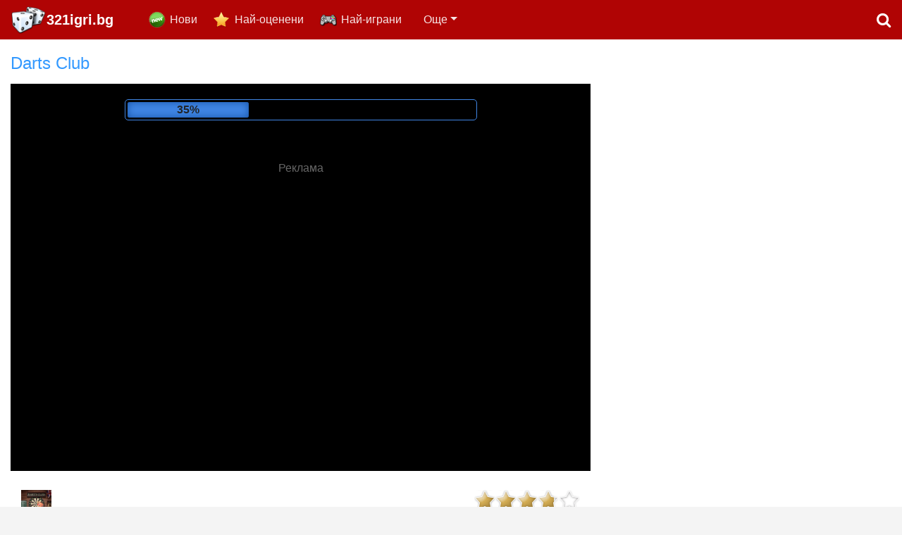

--- FILE ---
content_type: text/html; charset=UTF-8
request_url: https://www.321igri.bg/igri/darts-club
body_size: 12786
content:
<!DOCTYPE html>
<html xmlns="https://www.w3.org/1999/xhtml" lang="BG">
<head>
<meta http-equiv="Content-Type" content="text/html; charset=utf-8" />
<title>Darts Club - Игри, безплатни онлайн игри - 321igri.bg</title>
<meta name="description" content="Играйте онлайн %% игри онлайн безплатно. Това е най-добрата Darts Club игра, налична в Интернет. Безплатната Darts Club игра е налична благодарение на 321igri.bg" />

<meta name="keywords" content="Darts Club,игри,безплатно,онлайн" />

<link rel="canonical" href="https://www.321igri.bg/igri/darts-club" />	
	
<link rel="icon" type="image/png" href="https://www.321igri.bg/images/favicon-16.png" sizes="16x16">
<link rel="icon" type="image/png" href="https://www.321igri.bg/images/favicon-32.png" sizes="32x32">
<link rel="icon" type="image/png" href="https://www.321igri.bg/images/favicon-96.png" sizes="96x96">
<link rel="icon" type="image/png" href="https://www.321igri.bg/images/favicon-256.png" sizes="256x256">

<meta property="og:image" content="https://www.321igri.bg/gfiles/game_darts_club.jpg" />
	<meta property="og:type" content="game" />
	<meta property="og:url" content="https://www.321igri.bg/igri/darts-club" />
	<meta property="og:title" content="Darts Club" />
	<meta property="og:image" content="https://www.321igri.bg/gfiles/unscaled/game_darts_club.jpg" />
	<meta property="og:site_name" content="321igri.bg" />
	<meta property="og:description" content="Играйте онлайн %% игри онлайн безплатно. Това е най-добрата Darts Club игра, налична в Интернет. Безплатната Darts Club игра е налична благодарение на 321igri.bg" />
	<link rel="image_src" href="https://www.321igri.bg/gfiles/unscaled/game_darts_club.jpg" />
<!-- Mobile Metas -->
<meta name="viewport" content="width=device-width, initial-scale=1.0">
<meta name="theme-color" content="#b00404">
	
<link rel="stylesheet" href="https://www.321igri.bg/css/font-awesome/css/font-awesome.min.css">
<link href="https://www.321igri.bg/css/bootstrap.min.css" rel="stylesheet" />
<link rel="stylesheet" type="text/css" href="https://www.321igri.bg/rating/css/rating.css" />

<link href="https://www.321igri.bg/css/custom.css?rnd=1" rel="stylesheet" />

<script data-ad-client="ca-pub-1257414312980917" async src="https://pagead2.googlesyndication.com/pagead/js/adsbygoogle.js"></script>
<script async src="https://pagead2.googlesyndication.com/pagead/js/adsbygoogle.js?client=ca-pub-5735738198102754"
     crossorigin="anonymous"></script>
	
<script type="text/javascript" src="https://platform-api.sharethis.com/js/sharethis.js#property=67c155dcbc1693001208583d&product=inline-share-buttons&source=platform" async="async"></script>

</head>

<body>


<nav class="navbar navbar-expand-sm navbar-dark bg-dark">

      <a class="navbar-brand logo" href="https://www.321igri.bg/" title="Безплатни игри">321igri.bg</a>
      <div class="hidden">Играйте онлайн игри за безплатно!</div>
      
      <button class="navbar-toggler" type="button" data-toggle="collapse" data-target="#navbarsExample03" aria-controls="navbarsExample03" aria-expanded="false" aria-label="Toggle navigation">
        <span class="navbar-toggler-icon"></span>
      </button>

      <div class="collapse navbar-collapse" id="navbarsExample03">
        <ul class="navbar-nav mr-auto">
          <li class="nav-item new">
            <a class="nav-link" href="https://www.321igri.bg/">Нови</a>
          </li>
          <li class="nav-item rated">
            <a class="nav-link" href="https://www.321igri.bg/nai-otseneni-igri">Най-оценени</a>
          </li>
          <li class="nav-item popular">
            <a class="nav-link" href="https://www.321igri.bg/nai-igrani-igri">Най-играни</a>
          </li>
          
<li class="nav-item more"><a href="https://www.321igri.bg/zabavni-igri" class="nav-link">Забавни игри</a></li><li class="nav-item more"><a href="https://www.321igri.bg/systezatelni-igri" class="nav-link">Състезателни игри</a></li><li class="nav-item more"><a href="https://www.321igri.bg/priklyuchenski-igri" class="nav-link">Приключенски игри</a></li><li class="nav-item more"><a href="https://www.321igri.bg/strelba-igri" class="nav-link">Стрелба игри</a></li><li class="nav-item more"><a href="https://www.321igri.bg/boyni-igri" class="nav-link">Бойни игри</a></li><li class="nav-item more"><a href="https://www.321igri.bg/sportni-igri" class="nav-link">Спортни игри</a></li><li class="nav-item more"><a href="https://www.321igri.bg/igri-na-karti" class="nav-link">Игри на карти</a></li><li class="nav-item more"><a href="https://www.321igri.bg/tyrsene-na-igri" class="nav-link">Търсене на игри</a></li><li class="nav-item more"><a href="https://www.321igri.bg/strategicheski-igri" class="nav-link">Стратегически игри</a></li><li class="nav-item more"><a href="https://www.321igri.bg/logicheski-igri" class="nav-link">Логически игри</a></li><li class="nav-item more"><a href="https://www.321igri.bg/3d-igri" class="nav-link">3D игри</a></li><li class="nav-item more"><a href="https://www.321igri.bg/igri-za-momicheta" class="nav-link">Игри за момичета</a></li><li class="nav-item more"><a href="https://www.321igri.bg/igri-za-deca" class="nav-link">Игри за деца</a></li><li class="nav-item more"><a href="https://www.321igri.bg/multipleyyr-igri" class="nav-link">Мултиплейър игри</a></li>          
          <li class="nav-item dropdown">
            <a href="javascript:;" class="nav-link dropdown-toggle" id="dropdown" data-toggle="dropdown" aria-haspopup="true" aria-expanded="false" rel="nofollow">Още</a>
            <h2 class="hidden">Безплатни игри</h2>
            <div class="dropdown-menu" aria-labelledby="dropdown">
<a href="https://www.321igri.bg/zabavni-igri" class="dropdown-item">Забавни игри</a><a href="https://www.321igri.bg/systezatelni-igri" class="dropdown-item">Състезателни игри</a><a href="https://www.321igri.bg/priklyuchenski-igri" class="dropdown-item">Приключенски игри</a><a href="https://www.321igri.bg/strelba-igri" class="dropdown-item">Стрелба игри</a><a href="https://www.321igri.bg/boyni-igri" class="dropdown-item">Бойни игри</a><a href="https://www.321igri.bg/sportni-igri" class="dropdown-item">Спортни игри</a><a href="https://www.321igri.bg/igri-na-karti" class="dropdown-item">Игри на карти</a><a href="https://www.321igri.bg/tyrsene-na-igri" class="dropdown-item">Търсене на игри</a><a href="https://www.321igri.bg/strategicheski-igri" class="dropdown-item">Стратегически игри</a><a href="https://www.321igri.bg/logicheski-igri" class="dropdown-item">Логически игри</a><a href="https://www.321igri.bg/3d-igri" class="dropdown-item">3D игри</a><a href="https://www.321igri.bg/igri-za-momicheta" class="dropdown-item">Игри за момичета</a><a href="https://www.321igri.bg/igri-za-deca" class="dropdown-item">Игри за деца</a><a href="https://www.321igri.bg/multipleyyr-igri" class="dropdown-item">Мултиплейър игри</a>            </div>
          </li>
        </ul>
        <div class="pull-right">
        	<a href="#search" class="search-icon"><i class="fa fa-search"></i></a>
        </div>
      </div>
</nav>


<div itemscope itemtype="https://schema.org/WebApplication">

<div class="row whitebg">
	
    <div class="col-lg-8 spaced game-block">


<h1 itemprop="name">Darts Club</h1>

<link itemprop="applicationCategory" href="https://schema.org/GameApplication" />
<meta itemprop="operatingSystem" content="Windows, Linux, OSX, Android" />
<meta itemprop="url" content="https://www.321igri.bg/igri/darts-club" />


<div class="game_box">
<div class="advert" id="advert" style="height:550px;">

	<div class="lcontainer">
		<div id="loading"><div id="loadbar"></div></div>
	</div>
	
	<div class="banner"><script async src="//pagead2.googlesyndication.com/pagead/js/adsbygoogle.js"></script>
<!-- 336x280_white -->
<ins class="adsbygoogle"
     style="display:inline-block;width:336px;height:280px"
     data-ad-client="ca-pub-5735738198102754"
     data-ad-slot="1296883826"></ins>
<script>
(adsbygoogle = window.adsbygoogle || []).push({});
</script>

	</div>

	<div class="advertising">Реклама</div>
	
	</div>
	
<script type="text/javascript">
var ldsec = 12; 
var ldpercent = 1;
var ldspeed = ldsec * 1000 / (100/ldpercent);

var ldtxt = '<span onclick="close_w()">Продължавам</span>';      

function simLoad(div) {
  var dvload = document.getElementById(div);
  ldpercent += 1;
  if(ldpercent>100) ldpercent = 100;

  dvload.style.width = ldpercent+ '%';
  dvload.innerHTML = ldpercent+ '%';
  if(ldpercent<100){
	  setTimeout("simLoad('"+div+"')", ldspeed);
  }else{
  	  dvload.innerHTML = ldtxt;
	  setTimeout("close_w()", 7000);
  }
}

function close_w(){
	document.getElementById('ifr').style.width='400px';
	document.getElementById('ifr').style.display='inline-block';
	document.getElementById('advert').style.display='none';
	reloadGameHeight();
}

simLoad('loadbar');	

</script>	
	
	    <div class="game">
<iframe id="ifr" src="https://html5.gamedistribution.com/143aecbfad8e404098d70d8009a0d791/?gd_sdk_referrer_url=https://www.321igri.bg/igri/darts-club" style="width:400px; height:550px; margin:0 auto; border:none; overflow:hidden;" frameborder="0" scrolling="none" allowfullscreen="allowfullscreen" webkitallowfullscreen="true" mozallowfullscreen="true"></iframe><script type="text/javascript">
			function fc(){
				if(!searchOpened){
					document.getElementById('ifr').focus();
				}
			}
			setInterval(fc, 2000);
		  </script>     
    
    </div>
    </div> 
    

	<div class="row game-info spaced">
    
    <div class="col-sm-8">
    	<div class="game-share">
<a href="https://www.321igri.bg/igri/darts-club" title="Darts Club"><img itemprop="image" src="https://www.321igri.bg/gfiles/game_darts_club.jpg" alt="Darts Club" height="32" class="imgg" /></a>
 

<div class="sharethis-inline-share-buttons"></div>	
			
			
        </div>
    	<div class="game-played">Играна: <span>164,349 x</span></div>
        <div class="game-categories">
			Категории:  <a href="https://www.321igri.bg/zabavni-igri" class="badge badge-primary">Забавни игри</a> <a href="https://www.321igri.bg/sportni-igri" class="badge badge-primary">Спортни игри</a> <a href="https://www.321igri.bg/igri-za-deca" class="badge badge-primary">Игри за деца</a>
        </div>
    </div>
    <div class="col-sm-4 rating-column">
    	<div class="gamerating"><div class="ratingblock" itemprop="aggregaterating" itemscope itemtype="https://schema.org/AggregateRating"><div id="unit_long1915">  <ul id="unit_ul1915" class="unit-rating" style="width:150px;">     <li class="current-rating" style="width:112.5px;">Currently 3.75/5</li><li><a title="1 / 5" onClick="sndReq('1','1915','3.16.82.141','5')" class="r1-unit rater">1</a></li><li><a title="2 / 5" onClick="sndReq('2','1915','3.16.82.141','5')" class="r2-unit rater">2</a></li><li><a title="3 / 5" onClick="sndReq('3','1915','3.16.82.141','5')" class="r3-unit rater">3</a></li><li><a title="4 / 5" onClick="sndReq('4','1915','3.16.82.141','5')" class="r4-unit rater">4</a></li><li><a title="5 / 5" onClick="sndReq('5','1915','3.16.82.141','5')" class="r5-unit rater">5</a></li>  </ul>  <p><strong itemprop="ratingValue">3.8</strong>/5 (<span itemprop="ratingCount">72</span> votes)  </p></div><meta itemprop="bestRating" content="5" />
	  <meta itemprop="worstRating" content="1" />
	  </div></div>
        <span itemprop="offers" itemscope="" itemtype="https://schema.org/Offer">
            <meta itemprop="price" content="0.00">
            <link itemprop="availability" href="https://schema.org/InStock">
            <meta itemprop="priceCurrency" content="EUR">
        </span>
    </div>
    
    </div>
    
    </div>
    
    <div class="col-lg-4 spaced" style="text-align:center;">
		<div style="display:inline-block">
<script async src="//pagead2.googlesyndication.com/pagead/js/adsbygoogle.js"></script>
<ins class="adsbygoogle"
     style="display:inline-block;width:300px;height:600px"
     data-ad-client="ca-pub-5735738198102754"
     data-ad-slot="2438854217"></ins>
<script>
(adsbygoogle = window.adsbygoogle || []).push({});
</script>
    	</div>
    </div>
</div>



<div class="row">
	<div class="col-12 spaced">
    

<div class="game-description" itemprop="description">Играйте онлайн %% игри онлайн безплатно. Това е най-добрата Darts Club игра, налична в Интернет. Безплатната Darts Club игра е налична благодарение на 321igri.bg</div>
    
    </div> 
</div>

</div>

<div class="row whitebg">
	<div class="col-md-6 spaced">
   		<h2>Сега играя</h2>
        <div class="list-of-games inline">

<div class="game-item">
							<a href="https://www.321igri.bg/igri/fireboy-and-watergirl-2" title="Fireboy and Watergirl 2">
								<img src="https://www.321igri.bg/gfiles/game_fireboy_and_watergirl_2.jpg" alt="Игри Fireboy and Watergirl 2" />
							</a>
							<div class="game-title">
							<a href="https://www.321igri.bg/igri/fireboy-and-watergirl-2">Fireboy and Watergirl 2</a>
							</div>
							<div class="stars"><ul>
									<li class="full" style="width:69px"></li>
							</ul></div>
							<div class="played">
								Играна: 300,733
							</div>
						</div> <div class="game-item">
							<a href="https://www.321igri.bg/igri/pacrat" title="Pacrat">
								<img src="https://www.321igri.bg/gfiles/game_pacrat.jpg" alt="Игри Pacrat" />
							</a>
							<div class="game-title">
							<a href="https://www.321igri.bg/igri/pacrat">Pacrat</a>
							</div>
							<div class="stars"><ul>
									<li class="full" style="width:69px"></li>
							</ul></div>
							<div class="played">
								Играна: 151,189
							</div>
						</div> <div class="game-item">
							<a href="https://www.321igri.bg/igri/dolphin-show-8" title="Dolphin Show 8">
								<img src="https://www.321igri.bg/gfiles/game_dolphin_show_8.jpg" alt="Игри Dolphin Show 8" />
							</a>
							<div class="game-title">
							<a href="https://www.321igri.bg/igri/dolphin-show-8">Dolphin Show 8</a>
							</div>
							<div class="stars"><ul>
									<li class="full" style="width:70px"></li>
							</ul></div>
							<div class="played">
								Играна: 208,526
							</div>
						</div> <div class="game-item">
							<a href="https://www.321igri.bg/igri/boxing-stars" title="Boxing Stars">
								<img src="https://www.321igri.bg/gfiles/game_boxing_stars.jpg" alt="Игри Boxing Stars" />
							</a>
							<div class="game-title">
							<a href="https://www.321igri.bg/igri/boxing-stars">Boxing Stars</a>
							</div>
							<div class="stars"><ul>
									<li class="full" style="width:71px"></li>
							</ul></div>
							<div class="played">
								Играна: 112,070
							</div>
						</div> <div class="game-item">
							<a href="https://www.321igri.bg/igri/mahjong-cards" title="Mahjong Cards">
								<img src="https://www.321igri.bg/gfiles/game_mahjong_cards.jpg" alt="Игри Mahjong Cards" />
							</a>
							<div class="game-title">
							<a href="https://www.321igri.bg/igri/mahjong-cards">Mahjong Cards</a>
							</div>
							<div class="stars"><ul>
									<li class="full" style="width:61px"></li>
							</ul></div>
							<div class="played">
								Играна: 533,877
							</div>
						</div> <div class="game-item">
							<a href="https://www.321igri.bg/igri/cute-pony-care" title="Cute Pony Care">
								<img src="https://www.321igri.bg/gfiles/game_cute_pony_care.jpg" alt="Игри Cute Pony Care" />
							</a>
							<div class="game-title">
							<a href="https://www.321igri.bg/igri/cute-pony-care">Cute Pony Care</a>
							</div>
							<div class="stars"><ul>
									<li class="full" style="width:65px"></li>
							</ul></div>
							<div class="played">
								Играна: 186,447
							</div>
						</div> <div class="game-item">
							<a href="https://www.321igri.bg/igri/spider-solitaire" title="Spider Solitaire">
								<img src="https://www.321igri.bg/gfiles/game_spider_solitaire.jpg" alt="Игри Spider Solitaire" />
							</a>
							<div class="game-title">
							<a href="https://www.321igri.bg/igri/spider-solitaire">Spider Solitaire</a>
							</div>
							<div class="stars"><ul>
									<li class="full" style="width:52px"></li>
							</ul></div>
							<div class="played">
								Играна: 340,583
							</div>
						</div> <div class="game-item">
							<a href="https://www.321igri.bg/igri/heroes-of-match-3" title="Heroes of Match 3">
								<img src="https://www.321igri.bg/gfiles/game_heroes_of_match_3.jpg" alt="Игри Heroes of Match 3" />
							</a>
							<div class="game-title">
							<a href="https://www.321igri.bg/igri/heroes-of-match-3">Heroes of Match 3</a>
							</div>
							<div class="stars"><ul>
									<li class="full" style="width:64px"></li>
							</ul></div>
							<div class="played">
								Играна: 186,000
							</div>
						</div> <div class="game-item">
							<a href="https://www.321igri.bg/igri/impostor-archer-war" title="Impostor Archer War">
								<img src="https://www.321igri.bg/gfiles/game_impostor_archer_war.jpg" alt="Игри Impostor Archer War" />
							</a>
							<div class="game-title">
							<a href="https://www.321igri.bg/igri/impostor-archer-war">Impostor Archer War</a>
							</div>
							<div class="stars"><ul>
									<li class="full" style="width:69px"></li>
							</ul></div>
							<div class="played">
								Играна: 109,435
							</div>
						</div> <div class="game-item">
							<a href="https://www.321igri.bg/igri/hexaquatic-kraken" title="HexAquatic Kraken">
								<img src="https://www.321igri.bg/gfiles/game_hexaquatic_kraken.jpg" alt="Игри HexAquatic Kraken" />
							</a>
							<div class="game-title">
							<a href="https://www.321igri.bg/igri/hexaquatic-kraken">HexAquatic Kraken</a>
							</div>
							<div class="stars"><ul>
									<li class="full" style="width:48px"></li>
							</ul></div>
							<div class="played">
								Играна: 53,280
							</div>
						</div> <div class="game-item">
							<a href="https://www.321igri.bg/igri/tank-zombies-3d" title="Tank Zombies 3D">
								<img src="https://www.321igri.bg/gfiles/game_tank_zombies_3d.jpg" alt="Игри Tank Zombies 3D" />
							</a>
							<div class="game-title">
							<a href="https://www.321igri.bg/igri/tank-zombies-3d">Tank Zombies 3D</a>
							</div>
							<div class="stars"><ul>
									<li class="full" style="width:64px"></li>
							</ul></div>
							<div class="played">
								Играна: 66,505
							</div>
						</div> <div class="game-item">
							<a href="https://www.321igri.bg/igri/casino-royale" title="Casino Royale">
								<img src="https://www.321igri.bg/gfiles/game_casino_royale.jpg" alt="Игри Casino Royale" />
							</a>
							<div class="game-title">
							<a href="https://www.321igri.bg/igri/casino-royale">Casino Royale</a>
							</div>
							<div class="stars"><ul>
									<li class="full" style="width:59px"></li>
							</ul></div>
							<div class="played">
								Играна: 89,992
							</div>
						</div>         
        </div>
    </div>
    <div class="col-md-6 spaced">
   		<h2>Играйте повече безплатни онлайн игри!</h2>
        <div class="list-of-games inline">

<div class="game-item">
							<a href="https://www.321igri.bg/igri/fishing-online" title="Fishing Online">
								<img src="https://www.321igri.bg/gfiles/game_fishing_online.jpg" alt="Игри Fishing Online" />
							</a>
							<div class="game-title">
							<a href="https://www.321igri.bg/igri/fishing-online">Fishing Online</a>
							</div>
							<div class="stars"><ul>
									<li class="full" style="width:70px"></li>
							</ul></div>
							<div class="played">
								Играна: 141,573
							</div>
						</div> <div class="game-item">
							<a href="https://www.321igri.bg/igri/parking-fury-3d-night-city" title="Parking Fury 3D: Night City">
								<img src="https://www.321igri.bg/gfiles/game_parking_fury_3d_night_city.jpg" alt="Игри Parking Fury 3D: Night City" />
							</a>
							<div class="game-title">
							<a href="https://www.321igri.bg/igri/parking-fury-3d-night-city">Parking Fury 3D: Night City</a>
							</div>
							<div class="stars"><ul>
									<li class="full" style="width:65px"></li>
							</ul></div>
							<div class="played">
								Играна: 38,470
							</div>
						</div> <div class="game-item">
							<a href="https://www.321igri.bg/igri/mahjong-connect-halloween" title="Mahjong Connect Halloween">
								<img src="https://www.321igri.bg/gfiles/game_mahjong_connect_halloween.jpg" alt="Игри Mahjong Connect Halloween" />
							</a>
							<div class="game-title">
							<a href="https://www.321igri.bg/igri/mahjong-connect-halloween">Mahjong Connect Halloween</a>
							</div>
							<div class="stars"><ul>
									<li class="full" style="width:67px"></li>
							</ul></div>
							<div class="played">
								Играна: 113,358
							</div>
						</div> <div class="game-item">
							<a href="https://www.321igri.bg/igri/casino-royale" title="Casino Royale">
								<img src="https://www.321igri.bg/gfiles/game_casino_royale.jpg" alt="Игри Casino Royale" />
							</a>
							<div class="game-title">
							<a href="https://www.321igri.bg/igri/casino-royale">Casino Royale</a>
							</div>
							<div class="stars"><ul>
									<li class="full" style="width:59px"></li>
							</ul></div>
							<div class="played">
								Играна: 89,992
							</div>
						</div> <div class="game-item">
							<a href="https://www.321igri.bg/igri/worm-out-brain-teaser-games" title="Worm Out: Brain Teaser Games">
								<img src="https://www.321igri.bg/gfiles/game_worm_out_brain_teaser_games.jpg" alt="Игри Worm Out: Brain Teaser Games" />
							</a>
							<div class="game-title">
							<a href="https://www.321igri.bg/igri/worm-out-brain-teaser-games">Worm Out: Brain Teaser Games</a>
							</div>
							<div class="stars"><ul>
									<li class="full" style="width:67px"></li>
							</ul></div>
							<div class="played">
								Играна: 47,795
							</div>
						</div> <div class="game-item">
							<a href="https://www.321igri.bg/igri/monster-high-spooky-fashion" title="Monster High Spooky Fashion">
								<img src="https://www.321igri.bg/gfiles/game_monster_high_spooky_fashion.jpg" alt="Игри Monster High Spooky Fashion" />
							</a>
							<div class="game-title">
							<a href="https://www.321igri.bg/igri/monster-high-spooky-fashion">Monster High Spooky Fashion</a>
							</div>
							<div class="stars"><ul>
									<li class="full" style="width:72px"></li>
							</ul></div>
							<div class="played">
								Играна: 40,132
							</div>
						</div> <div class="game-item">
							<a href="https://www.321igri.bg/igri/ono-card-game" title="ONO Card Game">
								<img src="https://www.321igri.bg/gfiles/game_ono_card_game.jpg" alt="Игри ONO Card Game" />
							</a>
							<div class="game-title">
							<a href="https://www.321igri.bg/igri/ono-card-game">ONO Card Game</a>
							</div>
							<div class="stars"><ul>
									<li class="full" style="width:70px"></li>
							</ul></div>
							<div class="played">
								Играна: 353,401
							</div>
						</div> <div class="game-item">
							<a href="https://www.321igri.bg/igri/ugc-math-race" title="UGC Math Race">
								<img src="https://www.321igri.bg/gfiles/game_ugc_math_race.jpg" alt="Игри UGC Math Race" />
							</a>
							<div class="game-title">
							<a href="https://www.321igri.bg/igri/ugc-math-race">UGC Math Race</a>
							</div>
							<div class="stars"><ul>
									<li class="full" style="width:64px"></li>
							</ul></div>
							<div class="played">
								Играна: 13,736
							</div>
						</div> <div class="game-item">
							<a href="https://www.321igri.bg/igri/modern-combat-defense" title="Modern Combat Defense">
								<img src="https://www.321igri.bg/gfiles/game_modern_combat_defense.jpg" alt="Игри Modern Combat Defense" />
							</a>
							<div class="game-title">
							<a href="https://www.321igri.bg/igri/modern-combat-defense">Modern Combat Defense</a>
							</div>
							<div class="stars"><ul>
									<li class="full" style="width:70px"></li>
							</ul></div>
							<div class="played">
								Играна: 179,134
							</div>
						</div> <div class="game-item">
							<a href="https://www.321igri.bg/igri/treasures-of-the-mystic-sea" title="Treasures of the Mystic Sea">
								<img src="https://www.321igri.bg/gfiles/game_treasures_of_the_mystic_sea.jpg" alt="Игри Treasures of the Mystic Sea" />
							</a>
							<div class="game-title">
							<a href="https://www.321igri.bg/igri/treasures-of-the-mystic-sea">Treasures of the Mystic Sea</a>
							</div>
							<div class="stars"><ul>
									<li class="full" style="width:64px"></li>
							</ul></div>
							<div class="played">
								Играна: 1,905,959
							</div>
						</div> <div class="game-item">
							<a href="https://www.321igri.bg/igri/stickman-skate-360-epic-city" title="Stickman Skate 360 Epic City">
								<img src="https://www.321igri.bg/gfiles/game_stickman_skate_360_epic_city.jpg" alt="Игри Stickman Skate 360 Epic City" />
							</a>
							<div class="game-title">
							<a href="https://www.321igri.bg/igri/stickman-skate-360-epic-city">Stickman Skate 360 Epic City</a>
							</div>
							<div class="stars"><ul>
									<li class="full" style="width:66px"></li>
							</ul></div>
							<div class="played">
								Играна: 185,268
							</div>
						</div> <div class="game-item">
							<a href="https://www.321igri.bg/igri/gt-ghost-racing" title="GT Ghost Racing">
								<img src="https://www.321igri.bg/gfiles/game_gt_ghost_racing.jpg" alt="Игри GT Ghost Racing" />
							</a>
							<div class="game-title">
							<a href="https://www.321igri.bg/igri/gt-ghost-racing">GT Ghost Racing</a>
							</div>
							<div class="stars"><ul>
									<li class="full" style="width:64px"></li>
							</ul></div>
							<div class="played">
								Играна: 102,859
							</div>
						</div>         
        </div>
    </div>
</div>


<div class="row" align="center">
	<div class="col-12 spaced">
			
	<script async src="//pagead2.googlesyndication.com/pagead/js/adsbygoogle.js"></script>
<!-- Adaptīvais banneris lapas augšā -->
<ins class="adsbygoogle"
     style="display:block"
     data-ad-client="ca-pub-1257414312980917"
     data-ad-slot="6942017101"
     data-ad-format="auto"></ins>
<script>
(adsbygoogle = window.adsbygoogle || []).push({});
</script>

	</div>
</div>


<div class="row whitebg"><div class="col-lg-4"><div class="spaced"><h2><a href="https://www.321igri.bg/igri-za-deca">Игри за деца</a></h2><div class="list-of-games inline"><div class="game-item">
							<a href="https://www.321igri.bg/igri/four-colors-world-tour" title="Four Colors World Tour">
								<img src="https://www.321igri.bg/gfiles/game_four_colors_world_tour.jpg" alt="Игри Four Colors World Tour" />
							</a>
							<div class="game-title">
							<a href="https://www.321igri.bg/igri/four-colors-world-tour">Four Colors World Tour</a>
							</div>
							<div class="stars"><ul>
									<li class="full" style="width:73px"></li>
							</ul></div>
							<div class="played">
								Играна: 148,496
							</div>
						</div> <div class="game-item">
							<a href="https://www.321igri.bg/igri/growing-fish" title="Growing Fish">
								<img src="https://www.321igri.bg/gfiles/game_growing_fish.jpg" alt="Игри Growing Fish" />
							</a>
							<div class="game-title">
							<a href="https://www.321igri.bg/igri/growing-fish">Growing Fish</a>
							</div>
							<div class="stars"><ul>
									<li class="full" style="width:70px"></li>
							</ul></div>
							<div class="played">
								Играна: 186,535
							</div>
						</div> <div class="game-item">
							<a href="https://www.321igri.bg/igri/dolphin-show-8" title="Dolphin Show 8">
								<img src="https://www.321igri.bg/gfiles/game_dolphin_show_8.jpg" alt="Игри Dolphin Show 8" />
							</a>
							<div class="game-title">
							<a href="https://www.321igri.bg/igri/dolphin-show-8">Dolphin Show 8</a>
							</div>
							<div class="stars"><ul>
									<li class="full" style="width:70px"></li>
							</ul></div>
							<div class="played">
								Играна: 208,526
							</div>
						</div> <div class="game-item">
							<a href="https://www.321igri.bg/igri/minecaves-lost-in-space" title="Minecaves Lost in Space">
								<img src="https://www.321igri.bg/gfiles/game_minecaves_lost_in_space.jpg" alt="Игри Minecaves Lost in Space" />
							</a>
							<div class="game-title">
							<a href="https://www.321igri.bg/igri/minecaves-lost-in-space">Minecaves Lost in Space</a>
							</div>
							<div class="stars"><ul>
									<li class="full" style="width:70px"></li>
							</ul></div>
							<div class="played">
								Играна: 267,544
							</div>
						</div> <div class="game-item">
							<a href="https://www.321igri.bg/igri/toon-cup-asia-pacific-2018" title="Toon Cup Asia Pacific 2018">
								<img src="https://www.321igri.bg/gfiles/game_toon_cup_asia_pacific_2018.jpg" alt="Игри Toon Cup Asia Pacific 2018" />
							</a>
							<div class="game-title">
							<a href="https://www.321igri.bg/igri/toon-cup-asia-pacific-2018">Toon Cup Asia Pacific 2018</a>
							</div>
							<div class="stars"><ul>
									<li class="full" style="width:69px"></li>
							</ul></div>
							<div class="played">
								Играна: 213,528
							</div>
						</div> <div class="game-item">
							<a href="https://www.321igri.bg/igri/bomb-it-5" title="Bomb it 5">
								<img src="https://www.321igri.bg/gfiles/game_bomb_it_5.jpg" alt="Игри Bomb it 5" />
							</a>
							<div class="game-title">
							<a href="https://www.321igri.bg/igri/bomb-it-5">Bomb it 5</a>
							</div>
							<div class="stars"><ul>
									<li class="full" style="width:69px"></li>
							</ul></div>
							<div class="played">
								Играна: 198,202
							</div>
						</div> <div class="game-item">
							<a href="https://www.321igri.bg/igri/rabbids-wild-race" title="Rabbids Wild Race">
								<img src="https://www.321igri.bg/gfiles/game_rabbids_wild_race.jpg" alt="Игри Rabbids Wild Race" />
							</a>
							<div class="game-title">
							<a href="https://www.321igri.bg/igri/rabbids-wild-race">Rabbids Wild Race</a>
							</div>
							<div class="stars"><ul>
									<li class="full" style="width:69px"></li>
							</ul></div>
							<div class="played">
								Играна: 58,107
							</div>
						</div> <div class="game-item">
							<a href="https://www.321igri.bg/igri/love-tester-deluxe" title="Love Tester Deluxe">
								<img src="https://www.321igri.bg/gfiles/game_love_tester_deluxe.jpg" alt="Игри Love Tester Deluxe" />
							</a>
							<div class="game-title">
							<a href="https://www.321igri.bg/igri/love-tester-deluxe">Love Tester Deluxe</a>
							</div>
							<div class="stars"><ul>
									<li class="full" style="width:69px"></li>
							</ul></div>
							<div class="played">
								Играна: 158,920
							</div>
						</div> <div class="game-item">
							<a href="https://www.321igri.bg/igri/dr-panda-airport" title="Dr Panda Airport">
								<img src="https://www.321igri.bg/gfiles/game_dr_panda_airport.jpg" alt="Игри Dr Panda Airport" />
							</a>
							<div class="game-title">
							<a href="https://www.321igri.bg/igri/dr-panda-airport">Dr Panda Airport</a>
							</div>
							<div class="stars"><ul>
									<li class="full" style="width:69px"></li>
							</ul></div>
							<div class="played">
								Играна: 151,328
							</div>
						</div> <div class="game-item">
							<a href="https://www.321igri.bg/igri/emoji-game" title="Emoji Game">
								<img src="https://www.321igri.bg/gfiles/game_emoji_game.jpg" alt="Игри Emoji Game" />
							</a>
							<div class="game-title">
							<a href="https://www.321igri.bg/igri/emoji-game">Emoji Game</a>
							</div>
							<div class="stars"><ul>
									<li class="full" style="width:69px"></li>
							</ul></div>
							<div class="played">
								Играна: 147,780
							</div>
						</div> <div class="game-item">
							<a href="https://www.321igri.bg/igri/my-dolphin-show-7" title="My Dolphin Show 7">
								<img src="https://www.321igri.bg/gfiles/game_my_dolphin_show_7.jpg" alt="Игри My Dolphin Show 7" />
							</a>
							<div class="game-title">
							<a href="https://www.321igri.bg/igri/my-dolphin-show-7">My Dolphin Show 7</a>
							</div>
							<div class="stars"><ul>
									<li class="full" style="width:69px"></li>
							</ul></div>
							<div class="played">
								Играна: 299,317
							</div>
						</div> <div class="game-item">
							<a href="https://www.321igri.bg/igri/axe-master" title="Axe Master">
								<img src="https://www.321igri.bg/gfiles/game_axe_master.jpg" alt="Игри Axe Master" />
							</a>
							<div class="game-title">
							<a href="https://www.321igri.bg/igri/axe-master">Axe Master</a>
							</div>
							<div class="stars"><ul>
									<li class="full" style="width:69px"></li>
							</ul></div>
							<div class="played">
								Играна: 151,790
							</div>
						</div> </div></div></div><div class="col-lg-4"><div class="spaced"><h2><a href="https://www.321igri.bg/igri-na-karti">Игри на карти</a></h2><div class="list-of-games inline"><div class="game-item">
							<a href="https://www.321igri.bg/igri/four-colors-world-tour" title="Four Colors World Tour">
								<img src="https://www.321igri.bg/gfiles/game_four_colors_world_tour.jpg" alt="Игри Four Colors World Tour" />
							</a>
							<div class="game-title">
							<a href="https://www.321igri.bg/igri/four-colors-world-tour">Four Colors World Tour</a>
							</div>
							<div class="stars"><ul>
									<li class="full" style="width:73px"></li>
							</ul></div>
							<div class="played">
								Играна: 148,496
							</div>
						</div> <div class="game-item">
							<a href="https://www.321igri.bg/igri/mahjongg-dimensions" title="Mahjongg Dimensions">
								<img src="https://www.321igri.bg/gfiles/game_mahjongg_dimensions.jpg" alt="Игри Mahjongg Dimensions" />
							</a>
							<div class="game-title">
							<a href="https://www.321igri.bg/igri/mahjongg-dimensions">Mahjongg Dimensions</a>
							</div>
							<div class="stars"><ul>
									<li class="full" style="width:72px"></li>
							</ul></div>
							<div class="played">
								Играна: 1,723,537
							</div>
						</div> <div class="game-item">
							<a href="https://www.321igri.bg/igri/poker-with-friends" title="Poker with Friends">
								<img src="https://www.321igri.bg/gfiles/game_poker_with_friends.jpg" alt="Игри Poker with Friends" />
							</a>
							<div class="game-title">
							<a href="https://www.321igri.bg/igri/poker-with-friends">Poker with Friends</a>
							</div>
							<div class="stars"><ul>
									<li class="full" style="width:71px"></li>
							</ul></div>
							<div class="played">
								Играна: 220,362
							</div>
						</div> <div class="game-item">
							<a href="https://www.321igri.bg/igri/social-blackjack" title="Social Blackjack">
								<img src="https://www.321igri.bg/gfiles/game_social_blackjack.jpg" alt="Игри Social Blackjack" />
							</a>
							<div class="game-title">
							<a href="https://www.321igri.bg/igri/social-blackjack">Social Blackjack</a>
							</div>
							<div class="stars"><ul>
									<li class="full" style="width:70px"></li>
							</ul></div>
							<div class="played">
								Играна: 159,090
							</div>
						</div> <div class="game-item">
							<a href="https://www.321igri.bg/igri/ono-card-game" title="ONO Card Game">
								<img src="https://www.321igri.bg/gfiles/game_ono_card_game.jpg" alt="Игри ONO Card Game" />
							</a>
							<div class="game-title">
							<a href="https://www.321igri.bg/igri/ono-card-game">ONO Card Game</a>
							</div>
							<div class="stars"><ul>
									<li class="full" style="width:70px"></li>
							</ul></div>
							<div class="played">
								Играна: 353,401
							</div>
						</div> <div class="game-item">
							<a href="https://www.321igri.bg/igri/hot-air-solitaire" title="Hot Air Solitaire">
								<img src="https://www.321igri.bg/gfiles/game_hot_air_solitaire.jpg" alt="Игри Hot Air Solitaire" />
							</a>
							<div class="game-title">
							<a href="https://www.321igri.bg/igri/hot-air-solitaire">Hot Air Solitaire</a>
							</div>
							<div class="stars"><ul>
									<li class="full" style="width:70px"></li>
							</ul></div>
							<div class="played">
								Играна: 225,061
							</div>
						</div> <div class="game-item">
							<a href="https://www.321igri.bg/igri/kings-and-queens-solitaire-tripeaks" title="Kings and Queens Solitaire Tripeaks">
								<img src="https://www.321igri.bg/gfiles/game_kings_and_queens_solitaire_tripeaks.jpg" alt="Игри Kings and Queens Solitaire Tripeaks" />
							</a>
							<div class="game-title">
							<a href="https://www.321igri.bg/igri/kings-and-queens-solitaire-tripeaks">Kings and Queens Solitaire Tripeaks</a>
							</div>
							<div class="stars"><ul>
									<li class="full" style="width:69px"></li>
							</ul></div>
							<div class="played">
								Играна: 328,200
							</div>
						</div> <div class="game-item">
							<a href="https://www.321igri.bg/igri/royal-vegas-solitaire" title="Royal Vegas Solitaire">
								<img src="https://www.321igri.bg/gfiles/game_royal_vegas_solitaire.jpg" alt="Игри Royal Vegas Solitaire" />
							</a>
							<div class="game-title">
							<a href="https://www.321igri.bg/igri/royal-vegas-solitaire">Royal Vegas Solitaire</a>
							</div>
							<div class="stars"><ul>
									<li class="full" style="width:68px"></li>
							</ul></div>
							<div class="played">
								Играна: 195,679
							</div>
						</div> <div class="game-item">
							<a href="https://www.321igri.bg/igri/solitaire-farm-seasons" title="Solitaire Farm: Seasons">
								<img src="https://www.321igri.bg/gfiles/game_solitaire_farm_seasons.jpg" alt="Игри Solitaire Farm: Seasons" />
							</a>
							<div class="game-title">
							<a href="https://www.321igri.bg/igri/solitaire-farm-seasons">Solitaire Farm: Seasons</a>
							</div>
							<div class="stars"><ul>
									<li class="full" style="width:68px"></li>
							</ul></div>
							<div class="played">
								Играна: 224,153
							</div>
						</div> <div class="game-item">
							<a href="https://www.321igri.bg/igri/governor-of-poker-2" title="Governor Of Poker 2">
								<img src="https://www.321igri.bg/gfiles/game_governor_of_poker_2.jpg" alt="Игри Governor Of Poker 2" />
							</a>
							<div class="game-title">
							<a href="https://www.321igri.bg/igri/governor-of-poker-2">Governor Of Poker 2</a>
							</div>
							<div class="stars"><ul>
									<li class="full" style="width:67px"></li>
							</ul></div>
							<div class="played">
								Играна: 450,745
							</div>
						</div> <div class="game-item">
							<a href="https://www.321igri.bg/igri/uno" title="Uno">
								<img src="https://www.321igri.bg/gfiles/game_uno.jpg" alt="Игри Uno" />
							</a>
							<div class="game-title">
							<a href="https://www.321igri.bg/igri/uno">Uno</a>
							</div>
							<div class="stars"><ul>
									<li class="full" style="width:67px"></li>
							</ul></div>
							<div class="played">
								Играна: 1,372,550
							</div>
						</div> <div class="game-item">
							<a href="https://www.321igri.bg/igri/mahjong-jungle-world" title="Mahjong Jungle World">
								<img src="https://www.321igri.bg/gfiles/game_mahjong_jungle_world.jpg" alt="Игри Mahjong Jungle World" />
							</a>
							<div class="game-title">
							<a href="https://www.321igri.bg/igri/mahjong-jungle-world">Mahjong Jungle World</a>
							</div>
							<div class="stars"><ul>
									<li class="full" style="width:66px"></li>
							</ul></div>
							<div class="played">
								Играна: 171,217
							</div>
						</div> </div></div></div><div class="col-lg-4"><div class="spaced"><h2><a href="https://www.321igri.bg/strategicheski-igri">Стратегически игри</a></h2><div class="list-of-games inline"><div class="game-item">
							<a href="https://www.321igri.bg/igri/sea-lords" title="Sea Lords">
								<img src="https://www.321igri.bg/gfiles/game_sea_lords.jpg" alt="Игри Sea Lords" />
							</a>
							<div class="game-title">
							<a href="https://www.321igri.bg/igri/sea-lords">Sea Lords</a>
							</div>
							<div class="stars"><ul>
									<li class="full" style="width:80px"></li>
							</ul></div>
							<div class="played">
								Играна: 10,886
							</div>
						</div> <div class="game-item">
							<a href="https://www.321igri.bg/igri/the-mergest-kingdom" title="The Mergest Kingdom">
								<img src="https://www.321igri.bg/gfiles/game_the_mergest_kingdom.jpg" alt="Игри The Mergest Kingdom" />
							</a>
							<div class="game-title">
							<a href="https://www.321igri.bg/igri/the-mergest-kingdom">The Mergest Kingdom</a>
							</div>
							<div class="stars"><ul>
									<li class="full" style="width:73px"></li>
							</ul></div>
							<div class="played">
								Играна: 380,692
							</div>
						</div> <div class="game-item">
							<a href="https://www.321igri.bg/igri/stickman-army-the-defenders" title="Stickman Army: The Defenders">
								<img src="https://www.321igri.bg/gfiles/game_stickman_army_the_defenders.jpg" alt="Игри Stickman Army: The Defenders" />
							</a>
							<div class="game-title">
							<a href="https://www.321igri.bg/igri/stickman-army-the-defenders">Stickman Army: The Defenders</a>
							</div>
							<div class="stars"><ul>
									<li class="full" style="width:72px"></li>
							</ul></div>
							<div class="played">
								Играна: 208,196
							</div>
						</div> <div class="game-item">
							<a href="https://www.321igri.bg/igri/blocky-squad" title="Blocky Squad">
								<img src="https://www.321igri.bg/gfiles/game_blocky_squad.jpg" alt="Игри Blocky Squad" />
							</a>
							<div class="game-title">
							<a href="https://www.321igri.bg/igri/blocky-squad">Blocky Squad</a>
							</div>
							<div class="stars"><ul>
									<li class="full" style="width:72px"></li>
							</ul></div>
							<div class="played">
								Играна: 202,934
							</div>
						</div> <div class="game-item">
							<a href="https://www.321igri.bg/igri/endless-siege" title="Endless Siege">
								<img src="https://www.321igri.bg/gfiles/game_endless_siege.jpg" alt="Игри Endless Siege" />
							</a>
							<div class="game-title">
							<a href="https://www.321igri.bg/igri/endless-siege">Endless Siege</a>
							</div>
							<div class="stars"><ul>
									<li class="full" style="width:71px"></li>
							</ul></div>
							<div class="played">
								Играна: 158,177
							</div>
						</div> <div class="game-item">
							<a href="https://www.321igri.bg/igri/merge-defense" title="Merge Defense">
								<img src="https://www.321igri.bg/gfiles/game_merge_defense.jpg" alt="Игри Merge Defense" />
							</a>
							<div class="game-title">
							<a href="https://www.321igri.bg/igri/merge-defense">Merge Defense</a>
							</div>
							<div class="stars"><ul>
									<li class="full" style="width:71px"></li>
							</ul></div>
							<div class="played">
								Играна: 121,354
							</div>
						</div> <div class="game-item">
							<a href="https://www.321igri.bg/igri/tiny-diggers" title="Tiny Diggers">
								<img src="https://www.321igri.bg/gfiles/game_tiny_diggers.jpg" alt="Игри Tiny Diggers" />
							</a>
							<div class="game-title">
							<a href="https://www.321igri.bg/igri/tiny-diggers">Tiny Diggers</a>
							</div>
							<div class="stars"><ul>
									<li class="full" style="width:70px"></li>
							</ul></div>
							<div class="played">
								Играна: 198,327
							</div>
						</div> <div class="game-item">
							<a href="https://www.321igri.bg/igri/cursed-treasure-2" title="Cursed Treasure 2">
								<img src="https://www.321igri.bg/gfiles/game_cursed_treasure_2.jpg" alt="Игри Cursed Treasure 2" />
							</a>
							<div class="game-title">
							<a href="https://www.321igri.bg/igri/cursed-treasure-2">Cursed Treasure 2</a>
							</div>
							<div class="stars"><ul>
									<li class="full" style="width:70px"></li>
							</ul></div>
							<div class="played">
								Играна: 305,230
							</div>
						</div> <div class="game-item">
							<a href="https://www.321igri.bg/igri/keeper-of-the-grove-2" title="Keeper of the Grove 2">
								<img src="https://www.321igri.bg/gfiles/game_keeper_of_the_grove_2.jpg" alt="Игри Keeper of the Grove 2" />
							</a>
							<div class="game-title">
							<a href="https://www.321igri.bg/igri/keeper-of-the-grove-2">Keeper of the Grove 2</a>
							</div>
							<div class="stars"><ul>
									<li class="full" style="width:69px"></li>
							</ul></div>
							<div class="played">
								Играна: 97,790
							</div>
						</div> <div class="game-item">
							<a href="https://www.321igri.bg/igri/clash-of-navies" title="Clash Of Navies">
								<img src="https://www.321igri.bg/gfiles/game_clash_of_navies.jpg" alt="Игри Clash Of Navies" />
							</a>
							<div class="game-title">
							<a href="https://www.321igri.bg/igri/clash-of-navies">Clash Of Navies</a>
							</div>
							<div class="stars"><ul>
									<li class="full" style="width:69px"></li>
							</ul></div>
							<div class="played">
								Играна: 55,079
							</div>
						</div> <div class="game-item">
							<a href="https://www.321igri.bg/igri/gangsta-island-crime-city" title="Gangsta Island: Crime City">
								<img src="https://www.321igri.bg/gfiles/game_gangsta_island_crime_city.jpg" alt="Игри Gangsta Island: Crime City" />
							</a>
							<div class="game-title">
							<a href="https://www.321igri.bg/igri/gangsta-island-crime-city">Gangsta Island: Crime City</a>
							</div>
							<div class="stars"><ul>
									<li class="full" style="width:69px"></li>
							</ul></div>
							<div class="played">
								Играна: 34,432
							</div>
						</div> <div class="game-item">
							<a href="https://www.321igri.bg/igri/king-rugni-tower-defense" title="King Rugni Tower Defense">
								<img src="https://www.321igri.bg/gfiles/game_king_rugni_tower_defense.jpg" alt="Игри King Rugni Tower Defense" />
							</a>
							<div class="game-title">
							<a href="https://www.321igri.bg/igri/king-rugni-tower-defense">King Rugni Tower Defense</a>
							</div>
							<div class="stars"><ul>
									<li class="full" style="width:69px"></li>
							</ul></div>
							<div class="played">
								Играна: 182,606
							</div>
						</div> </div></div></div></div>
			
			
			<div class="row" align="center">
			<div class="col-12 spaced">
			
			<script async src="//pagead2.googlesyndication.com/pagead/js/adsbygoogle.js"></script>
<!-- Adaptīvais banneris lapas apakšā -->
<ins class="adsbygoogle"
     style="display:block"
     data-ad-client="ca-pub-5735738198102754"
     data-ad-slot="1678205846"
     data-ad-format="auto"></ins>
<script>
(adsbygoogle = window.adsbygoogle || []).push({});
</script>
			
			</div>
			</div>

<div class="row whitebg"><div class="col-lg-4"><div class="spaced"><h2><a href="https://www.321igri.bg/systezatelni-igri">Състезателни игри</a></h2><div class="list-of-games inline"><div class="game-item">
							<a href="https://www.321igri.bg/igri/moto-traffic-rider" title="Moto Traffic Rider">
								<img src="https://www.321igri.bg/gfiles/game_moto_traffic_rider.jpg" alt="Игри Moto Traffic Rider" />
							</a>
							<div class="game-title">
							<a href="https://www.321igri.bg/igri/moto-traffic-rider">Moto Traffic Rider</a>
							</div>
							<div class="stars"><ul>
									<li class="full" style="width:73px"></li>
							</ul></div>
							<div class="played">
								Играна: 8,296
							</div>
						</div> <div class="game-item">
							<a href="https://www.321igri.bg/igri/racingmasters" title="RacingMasters">
								<img src="https://www.321igri.bg/gfiles/game_racingmasters.jpg" alt="Игри RacingMasters" />
							</a>
							<div class="game-title">
							<a href="https://www.321igri.bg/igri/racingmasters">RacingMasters</a>
							</div>
							<div class="stars"><ul>
									<li class="full" style="width:71px"></li>
							</ul></div>
							<div class="played">
								Играна: 160,622
							</div>
						</div> <div class="game-item">
							<a href="https://www.321igri.bg/igri/car-eats-car-dungeon-adventure" title="Car Eats Car: Dungeon Adventure">
								<img src="https://www.321igri.bg/gfiles/game_car_eats_car_dungeon_adventure.jpg" alt="Игри Car Eats Car: Dungeon Adventure" />
							</a>
							<div class="game-title">
							<a href="https://www.321igri.bg/igri/car-eats-car-dungeon-adventure">Car Eats Car: Dungeon Adventure</a>
							</div>
							<div class="stars"><ul>
									<li class="full" style="width:70px"></li>
							</ul></div>
							<div class="played">
								Играна: 158,749
							</div>
						</div> <div class="game-item">
							<a href="https://www.321igri.bg/igri/dead-paradise-3" title="Dead Paradise 3">
								<img src="https://www.321igri.bg/gfiles/game_dead_paradise_3.jpg" alt="Игри Dead Paradise 3" />
							</a>
							<div class="game-title">
							<a href="https://www.321igri.bg/igri/dead-paradise-3">Dead Paradise 3</a>
							</div>
							<div class="stars"><ul>
									<li class="full" style="width:70px"></li>
							</ul></div>
							<div class="played">
								Играна: 281,411
							</div>
						</div> <div class="game-item">
							<a href="https://www.321igri.bg/igri/car-eats-car-winter-adventure" title="Car Eats Car: Winter Adventure">
								<img src="https://www.321igri.bg/gfiles/game_car_eats_car_winter_adventure.jpg" alt="Игри Car Eats Car: Winter Adventure" />
							</a>
							<div class="game-title">
							<a href="https://www.321igri.bg/igri/car-eats-car-winter-adventure">Car Eats Car: Winter Adventure</a>
							</div>
							<div class="stars"><ul>
									<li class="full" style="width:70px"></li>
							</ul></div>
							<div class="played">
								Играна: 161,279
							</div>
						</div> <div class="game-item">
							<a href="https://www.321igri.bg/igri/paintball-races" title="Paintball Races">
								<img src="https://www.321igri.bg/gfiles/game_paintball_races.jpg" alt="Игри Paintball Races" />
							</a>
							<div class="game-title">
							<a href="https://www.321igri.bg/igri/paintball-races">Paintball Races</a>
							</div>
							<div class="stars"><ul>
									<li class="full" style="width:70px"></li>
							</ul></div>
							<div class="played">
								Играна: 188,088
							</div>
						</div> <div class="game-item">
							<a href="https://www.321igri.bg/igri/speed-boat-extreme-racing" title="Speed Boat Extreme Racing">
								<img src="https://www.321igri.bg/gfiles/game_speed_boat_extreme_racing.jpg" alt="Игри Speed Boat Extreme Racing" />
							</a>
							<div class="game-title">
							<a href="https://www.321igri.bg/igri/speed-boat-extreme-racing">Speed Boat Extreme Racing</a>
							</div>
							<div class="stars"><ul>
									<li class="full" style="width:69px"></li>
							</ul></div>
							<div class="played">
								Играна: 134,079
							</div>
						</div> <div class="game-item">
							<a href="https://www.321igri.bg/igri/rally-point-2" title="Rally Point 2">
								<img src="https://www.321igri.bg/gfiles/game_rally_point_2.jpg" alt="Игри Rally Point 2" />
							</a>
							<div class="game-title">
							<a href="https://www.321igri.bg/igri/rally-point-2">Rally Point 2</a>
							</div>
							<div class="stars"><ul>
									<li class="full" style="width:69px"></li>
							</ul></div>
							<div class="played">
								Играна: 169,512
							</div>
						</div> <div class="game-item">
							<a href="https://www.321igri.bg/igri/gp-moto-racing-2" title="GP Moto Racing 2">
								<img src="https://www.321igri.bg/gfiles/game_gp_moto_racing_2.jpg" alt="Игри GP Moto Racing 2" />
							</a>
							<div class="game-title">
							<a href="https://www.321igri.bg/igri/gp-moto-racing-2">GP Moto Racing 2</a>
							</div>
							<div class="stars"><ul>
									<li class="full" style="width:69px"></li>
							</ul></div>
							<div class="played">
								Играна: 170,580
							</div>
						</div> <div class="game-item">
							<a href="https://www.321igri.bg/igri/parking-fury-3d-night-thief" title="Parking Fury 3D: Night Thief">
								<img src="https://www.321igri.bg/gfiles/game_parking_fury_3d_night_thief.jpg" alt="Игри Parking Fury 3D: Night Thief" />
							</a>
							<div class="game-title">
							<a href="https://www.321igri.bg/igri/parking-fury-3d-night-thief">Parking Fury 3D: Night Thief</a>
							</div>
							<div class="stars"><ul>
									<li class="full" style="width:69px"></li>
							</ul></div>
							<div class="played">
								Играна: 155,331
							</div>
						</div> <div class="game-item">
							<a href="https://www.321igri.bg/igri/extreme-offroad-cars-3-cargo" title="Extreme Offroad Cars 3: Cargo">
								<img src="https://www.321igri.bg/gfiles/game_extreme_offroad_cars_3_cargo.jpg" alt="Игри Extreme Offroad Cars 3: Cargo" />
							</a>
							<div class="game-title">
							<a href="https://www.321igri.bg/igri/extreme-offroad-cars-3-cargo">Extreme Offroad Cars 3: Cargo</a>
							</div>
							<div class="stars"><ul>
									<li class="full" style="width:69px"></li>
							</ul></div>
							<div class="played">
								Играна: 180,213
							</div>
						</div> <div class="game-item">
							<a href="https://www.321igri.bg/igri/car-eats-car-evil-cars" title="Car Eats Car: Evil Cars">
								<img src="https://www.321igri.bg/gfiles/game_car_eats_car_evil_cars.jpg" alt="Игри Car Eats Car: Evil Cars" />
							</a>
							<div class="game-title">
							<a href="https://www.321igri.bg/igri/car-eats-car-evil-cars">Car Eats Car: Evil Cars</a>
							</div>
							<div class="stars"><ul>
									<li class="full" style="width:69px"></li>
							</ul></div>
							<div class="played">
								Играна: 183,375
							</div>
						</div> </div></div></div><div class="col-lg-4"><div class="spaced"><h2><a href="https://www.321igri.bg/strelba-igri">Стрелба игри</a></h2><div class="list-of-games inline"><div class="game-item">
							<a href="https://www.321igri.bg/igri/zombie-idle-defense-online" title="Zombie Idle Defense Online">
								<img src="https://www.321igri.bg/gfiles/game_zombie_idle_defense_online.jpg" alt="Игри Zombie Idle Defense Online" />
							</a>
							<div class="game-title">
							<a href="https://www.321igri.bg/igri/zombie-idle-defense-online">Zombie Idle Defense Online</a>
							</div>
							<div class="stars"><ul>
									<li class="full" style="width:73px"></li>
							</ul></div>
							<div class="played">
								Играна: 136,338
							</div>
						</div> <div class="game-item">
							<a href="https://www.321igri.bg/igri/mafia-wars" title="Mafia Wars">
								<img src="https://www.321igri.bg/gfiles/game_mafia_wars.jpg" alt="Игри Mafia Wars" />
							</a>
							<div class="game-title">
							<a href="https://www.321igri.bg/igri/mafia-wars">Mafia Wars</a>
							</div>
							<div class="stars"><ul>
									<li class="full" style="width:72px"></li>
							</ul></div>
							<div class="played">
								Играна: 182,107
							</div>
						</div> <div class="game-item">
							<a href="https://www.321igri.bg/igri/blockapolypse-zombie-shooter" title="Blockapolypse Zombie Shooter">
								<img src="https://www.321igri.bg/gfiles/game_blockapolypse_zombie_shooter.jpg" alt="Игри Blockapolypse Zombie Shooter" />
							</a>
							<div class="game-title">
							<a href="https://www.321igri.bg/igri/blockapolypse-zombie-shooter">Blockapolypse Zombie Shooter</a>
							</div>
							<div class="stars"><ul>
									<li class="full" style="width:72px"></li>
							</ul></div>
							<div class="played">
								Играна: 45,114
							</div>
						</div> <div class="game-item">
							<a href="https://www.321igri.bg/igri/moon-clash-heroes" title="Moon Clash Heroes">
								<img src="https://www.321igri.bg/gfiles/game_moon_clash_heroes.jpg" alt="Игри Moon Clash Heroes" />
							</a>
							<div class="game-title">
							<a href="https://www.321igri.bg/igri/moon-clash-heroes">Moon Clash Heroes</a>
							</div>
							<div class="stars"><ul>
									<li class="full" style="width:71px"></li>
							</ul></div>
							<div class="played">
								Играна: 162,591
							</div>
						</div> <div class="game-item">
							<a href="https://www.321igri.bg/igri/flag-capture" title="Flag Capture">
								<img src="https://www.321igri.bg/gfiles/game_flag_capture.jpg" alt="Игри Flag Capture" />
							</a>
							<div class="game-title">
							<a href="https://www.321igri.bg/igri/flag-capture">Flag Capture</a>
							</div>
							<div class="stars"><ul>
									<li class="full" style="width:71px"></li>
							</ul></div>
							<div class="played">
								Играна: 80,828
							</div>
						</div> <div class="game-item">
							<a href="https://www.321igri.bg/igri/ride-shooter" title="Ride Shooter">
								<img src="https://www.321igri.bg/gfiles/game_ride_shooter.jpg" alt="Игри Ride Shooter" />
							</a>
							<div class="game-title">
							<a href="https://www.321igri.bg/igri/ride-shooter">Ride Shooter</a>
							</div>
							<div class="stars"><ul>
									<li class="full" style="width:70px"></li>
							</ul></div>
							<div class="played">
								Играна: 57,198
							</div>
						</div> <div class="game-item">
							<a href="https://www.321igri.bg/igri/impostors-vs-zombies-survival" title="Impostors vs Zombies: Survival">
								<img src="https://www.321igri.bg/gfiles/game_impostors_vs_zombies_survival.jpg" alt="Игри Impostors vs Zombies: Survival" />
							</a>
							<div class="game-title">
							<a href="https://www.321igri.bg/igri/impostors-vs-zombies-survival">Impostors vs Zombies: Survival</a>
							</div>
							<div class="stars"><ul>
									<li class="full" style="width:70px"></li>
							</ul></div>
							<div class="played">
								Играна: 88,196
							</div>
						</div> <div class="game-item">
							<a href="https://www.321igri.bg/igri/gta-grand-vegas-crime" title="GTA: Grand Vegas Crime">
								<img src="https://www.321igri.bg/gfiles/game_gta_grand_vegas_crime.jpg" alt="Игри GTA: Grand Vegas Crime" />
							</a>
							<div class="game-title">
							<a href="https://www.321igri.bg/igri/gta-grand-vegas-crime">GTA: Grand Vegas Crime</a>
							</div>
							<div class="stars"><ul>
									<li class="full" style="width:70px"></li>
							</ul></div>
							<div class="played">
								Играна: 38,095
							</div>
						</div> <div class="game-item">
							<a href="https://www.321igri.bg/igri/johnny-revenge" title="Johnny Revenge">
								<img src="https://www.321igri.bg/gfiles/game_johnny_revenge.jpg" alt="Игри Johnny Revenge" />
							</a>
							<div class="game-title">
							<a href="https://www.321igri.bg/igri/johnny-revenge">Johnny Revenge</a>
							</div>
							<div class="stars"><ul>
									<li class="full" style="width:70px"></li>
							</ul></div>
							<div class="played">
								Играна: 193,914
							</div>
						</div> <div class="game-item">
							<a href="https://www.321igri.bg/igri/modern-combat-defense" title="Modern Combat Defense">
								<img src="https://www.321igri.bg/gfiles/game_modern_combat_defense.jpg" alt="Игри Modern Combat Defense" />
							</a>
							<div class="game-title">
							<a href="https://www.321igri.bg/igri/modern-combat-defense">Modern Combat Defense</a>
							</div>
							<div class="stars"><ul>
									<li class="full" style="width:70px"></li>
							</ul></div>
							<div class="played">
								Играна: 179,134
							</div>
						</div> <div class="game-item">
							<a href="https://www.321igri.bg/igri/zombie-outbreak-arena" title="Zombie Outbreak Arena">
								<img src="https://www.321igri.bg/gfiles/game_zombie_outbreak_arena.jpg" alt="Игри Zombie Outbreak Arena" />
							</a>
							<div class="game-title">
							<a href="https://www.321igri.bg/igri/zombie-outbreak-arena">Zombie Outbreak Arena</a>
							</div>
							<div class="stars"><ul>
									<li class="full" style="width:70px"></li>
							</ul></div>
							<div class="played">
								Играна: 140,600
							</div>
						</div> <div class="game-item">
							<a href="https://www.321igri.bg/igri/soldiers-combat" title="Soldiers Combat">
								<img src="https://www.321igri.bg/gfiles/game_soldiers_combat.jpg" alt="Игри Soldiers Combat" />
							</a>
							<div class="game-title">
							<a href="https://www.321igri.bg/igri/soldiers-combat">Soldiers Combat</a>
							</div>
							<div class="stars"><ul>
									<li class="full" style="width:69px"></li>
							</ul></div>
							<div class="played">
								Играна: 172,057
							</div>
						</div> </div></div></div><div class="col-lg-4"><div class="spaced"><h2><a href="https://www.321igri.bg/sportni-igri">Спортни игри</a></h2><div class="list-of-games inline"><div class="game-item">
							<a href="https://www.321igri.bg/igri/surf-riders" title="Surf Riders">
								<img src="https://www.321igri.bg/gfiles/game_surf_riders.jpg" alt="Игри Surf Riders" />
							</a>
							<div class="game-title">
							<a href="https://www.321igri.bg/igri/surf-riders">Surf Riders</a>
							</div>
							<div class="stars"><ul>
									<li class="full" style="width:70px"></li>
							</ul></div>
							<div class="played">
								Играна: 176,983
							</div>
						</div> <div class="game-item">
							<a href="https://www.321igri.bg/igri/toon-cup-asia-pacific-2018" title="Toon Cup Asia Pacific 2018">
								<img src="https://www.321igri.bg/gfiles/game_toon_cup_asia_pacific_2018.jpg" alt="Игри Toon Cup Asia Pacific 2018" />
							</a>
							<div class="game-title">
							<a href="https://www.321igri.bg/igri/toon-cup-asia-pacific-2018">Toon Cup Asia Pacific 2018</a>
							</div>
							<div class="stars"><ul>
									<li class="full" style="width:69px"></li>
							</ul></div>
							<div class="played">
								Играна: 213,528
							</div>
						</div> <div class="game-item">
							<a href="https://www.321igri.bg/igri/shaun-the-sheep-baahmy-golf" title="Shaun The Sheep Baahmy Golf">
								<img src="https://www.321igri.bg/gfiles/game_shaun_the_sheep_baahmy_golf.jpg" alt="Игри Shaun The Sheep Baahmy Golf" />
							</a>
							<div class="game-title">
							<a href="https://www.321igri.bg/igri/shaun-the-sheep-baahmy-golf">Shaun The Sheep Baahmy Golf</a>
							</div>
							<div class="stars"><ul>
									<li class="full" style="width:69px"></li>
							</ul></div>
							<div class="played">
								Играна: 138,577
							</div>
						</div> <div class="game-item">
							<a href="https://www.321igri.bg/igri/minicars-soccer" title="Minicars Soccer">
								<img src="https://www.321igri.bg/gfiles/game_minicars_soccer.jpg" alt="Игри Minicars Soccer" />
							</a>
							<div class="game-title">
							<a href="https://www.321igri.bg/igri/minicars-soccer">Minicars Soccer</a>
							</div>
							<div class="stars"><ul>
									<li class="full" style="width:69px"></li>
							</ul></div>
							<div class="played">
								Играна: 182,024
							</div>
						</div> <div class="game-item">
							<a href="https://www.321igri.bg/igri/super-baseball" title="Super Baseball">
								<img src="https://www.321igri.bg/gfiles/game_super_baseball.jpg" alt="Игри Super Baseball" />
							</a>
							<div class="game-title">
							<a href="https://www.321igri.bg/igri/super-baseball">Super Baseball</a>
							</div>
							<div class="stars"><ul>
									<li class="full" style="width:69px"></li>
							</ul></div>
							<div class="played">
								Играна: 170,320
							</div>
						</div> <div class="game-item">
							<a href="https://www.321igri.bg/igri/winter-soccer" title="Winter Soccer">
								<img src="https://www.321igri.bg/gfiles/game_winter_soccer.jpg" alt="Игри Winter Soccer" />
							</a>
							<div class="game-title">
							<a href="https://www.321igri.bg/igri/winter-soccer">Winter Soccer</a>
							</div>
							<div class="stars"><ul>
									<li class="full" style="width:68px"></li>
							</ul></div>
							<div class="played">
								Играна: 174,173
							</div>
						</div> <div class="game-item">
							<a href="https://www.321igri.bg/igri/2-player-imposter-soccer" title="2 Player Imposter Soccer">
								<img src="https://www.321igri.bg/gfiles/game_2_player_imposter_soccer.jpg" alt="Игри 2 Player Imposter Soccer" />
							</a>
							<div class="game-title">
							<a href="https://www.321igri.bg/igri/2-player-imposter-soccer">2 Player Imposter Soccer</a>
							</div>
							<div class="stars"><ul>
									<li class="full" style="width:68px"></li>
							</ul></div>
							<div class="played">
								Играна: 127,445
							</div>
						</div> <div class="game-item">
							<a href="https://www.321igri.bg/igri/crazy-tennis" title="Crazy Tennis">
								<img src="https://www.321igri.bg/gfiles/game_crazy_tennis.jpg" alt="Игри Crazy Tennis" />
							</a>
							<div class="game-title">
							<a href="https://www.321igri.bg/igri/crazy-tennis">Crazy Tennis</a>
							</div>
							<div class="stars"><ul>
									<li class="full" style="width:67px"></li>
							</ul></div>
							<div class="played">
								Играна: 168,137
							</div>
						</div> <div class="game-item">
							<a href="https://www.321igri.bg/igri/obby-on-a-bike" title="Obby On a Bike">
								<img src="https://www.321igri.bg/gfiles/game_obby_on_a_bike.jpg" alt="Игри Obby On a Bike" />
							</a>
							<div class="game-title">
							<a href="https://www.321igri.bg/igri/obby-on-a-bike">Obby On a Bike</a>
							</div>
							<div class="stars"><ul>
									<li class="full" style="width:67px"></li>
							</ul></div>
							<div class="played">
								Играна: 37,270
							</div>
						</div> <div class="game-item">
							<a href="https://www.321igri.bg/igri/penalty-challenge" title="Penalty Challenge">
								<img src="https://www.321igri.bg/gfiles/game_penalty_challenge.jpg" alt="Игри Penalty Challenge" />
							</a>
							<div class="game-title">
							<a href="https://www.321igri.bg/igri/penalty-challenge">Penalty Challenge</a>
							</div>
							<div class="stars"><ul>
									<li class="full" style="width:67px"></li>
							</ul></div>
							<div class="played">
								Играна: 207,819
							</div>
						</div> <div class="game-item">
							<a href="https://www.321igri.bg/igri/cristiano-ronaldo-kick-n-run" title="Cristiano Ronaldo Kick`n`Run">
								<img src="https://www.321igri.bg/gfiles/game_cristiano_ronaldo_kick_n_run.jpg" alt="Игри Cristiano Ronaldo Kick`n`Run" />
							</a>
							<div class="game-title">
							<a href="https://www.321igri.bg/igri/cristiano-ronaldo-kick-n-run">Cristiano Ronaldo Kick`n`Run</a>
							</div>
							<div class="stars"><ul>
									<li class="full" style="width:66px"></li>
							</ul></div>
							<div class="played">
								Играна: 167,038
							</div>
						</div> <div class="game-item">
							<a href="https://www.321igri.bg/igri/stickman-skate-360-epic-city" title="Stickman Skate 360 Epic City">
								<img src="https://www.321igri.bg/gfiles/game_stickman_skate_360_epic_city.jpg" alt="Игри Stickman Skate 360 Epic City" />
							</a>
							<div class="game-title">
							<a href="https://www.321igri.bg/igri/stickman-skate-360-epic-city">Stickman Skate 360 Epic City</a>
							</div>
							<div class="stars"><ul>
									<li class="full" style="width:66px"></li>
							</ul></div>
							<div class="played">
								Играна: 185,268
							</div>
						</div> </div></div></div></div>

<div class="row">
    <div class="col-12 spaced tags-line">
		<a href="https://www.321igri.bg/zabavni-igri" class="badge badge-primary">Забавни игри</a><a href="https://www.321igri.bg/systezatelni-igri" class="badge badge-primary">Състезателни игри</a><a href="https://www.321igri.bg/priklyuchenski-igri" class="badge badge-primary">Приключенски игри</a><a href="https://www.321igri.bg/strelba-igri" class="badge badge-primary">Стрелба игри</a><a href="https://www.321igri.bg/boyni-igri" class="badge badge-primary">Бойни игри</a><a href="https://www.321igri.bg/sportni-igri" class="badge badge-primary">Спортни игри</a><a href="https://www.321igri.bg/igri-na-karti" class="badge badge-primary">Игри на карти</a><a href="https://www.321igri.bg/tyrsene-na-igri" class="badge badge-primary">Търсене на игри</a><a href="https://www.321igri.bg/strategicheski-igri" class="badge badge-primary">Стратегически игри</a><a href="https://www.321igri.bg/logicheski-igri" class="badge badge-primary">Логически игри</a><a href="https://www.321igri.bg/3d-igri" class="badge badge-primary">3D игри</a><a href="https://www.321igri.bg/igri-za-momicheta" class="badge badge-primary">Игри за момичета</a><a href="https://www.321igri.bg/igri-za-deca" class="badge badge-primary">Игри за деца</a><a href="https://www.321igri.bg/multipleyyr-igri" class="badge badge-primary">Мултиплейър игри</a>    </div>
</div>

<div class="footer">
	
    <div class="description">
    	<div class="col-sm-12">
<h3>Безплатни игри</h3>
        Добре дошли в портала за безплатни игри 321igri.bg, най-добрия портал за игри, където можете да играете разнообразие от безплатни онлайн флаш игри, включително: игри за стрелба, игри с карти, марио игри, игри за деца, логически и настолни игри, стратегически игри, приключения, и други игри.
        
        <h3>Онлайн игри</h3>
        Онлайн игрите са един от най-популярните видове забавления онлайн. Ако се отегчите, вие сте добре дошли на нашия портал за игри. Всяко едно дете, възрастен, момче или момиче ще намери интересна флаш игра тук. За да играете игри на нашия сайт, не е нужно да регистрирате или изтегляте игри. Напълно 321igri.bg предлага повече от 2000 интересни безплатни игри. Приключенски игри - най-вече тези са остри 2D или 3D игри като Супер Марио, Sonic или Tank. Класическите игри и аркадите са подобни, всички са добре познати стари добри игри като Arkanoid, Tetris и Gold miner. Ако харесвате игри с карти в нашата оферта, има игри като покер или блекджек. Някои игри, които можете да играете онлайн с приятелите си, популярните мултиплейър игри включват билярд, шах и пулове. Ние също така предлагаме разнообразие от безплатни игри за момичета, най-вече игри за обличане. Момчетата ще обичат автомобилните състезания или игри за автоматично настройване. Разбира се, би трябвало да се спомене борба и спортни игри, както и стратегически игри и ролеви игри. За да започнете да играете, изберете категория игри и игра, която ви интересува. Време е да играете най-вълнуващите игри!!!    	</div>
    </div>
    
    <div class="row">
    	<div class="col-12">
    
    		<div class="languages">
	<a href="https://www.321freegames.com/" title="Games">
    	<img src="https://www.321igri.bg/images/us.gif" alt="english" width="16" height="11" /> Games
    </a>
	<a href="https://www.321games.co.uk/" title="Games">
    	<img src="https://www.321igri.bg/images/uk.gif" alt="english" width="16" height="11" /> Games
    </a>
	<a href="https://www.321games.ru/" title="Игры">
    	<img src="https://www.321igri.bg/images/ru.gif" alt="russian" width="16" height="11" /> Игры
    </a>
	<a href="https://www.321jogos.pt/" title="Jogos">
    	<img src="https://www.321igri.bg/images/pt.gif" alt="português" width="16" height="11" /> Jogos
    </a>
	<a href="https://www.123juegos.es/" title="Juegos">
    	<img src="https://www.321igri.bg/images/es.gif" alt="español" width="16" height="11" /> Juegos
    </a>
	<a href="https://www.321spielen.de/" title="Spiele">
    	<img src="https://www.321igri.bg/images/de.gif" alt="german" width="16" height="11" /> Spiele
    </a>
	<a href="https://www.321spelletjes.be/" title="Spelletjes">
    	<img src="https://www.321igri.bg/images/be.gif" alt="netherlands" width="16" height="11" /> Spelletjes
    </a>
    <a href="https://www.321jeux.fr/" title="Jeux">
    	<img src="https://www.321igri.bg/images/fr.gif" alt="french" width="16" height="11" /> Jeux
    </a>
	<a href="https://www.321giochi.it/" title="Giochi">
    	<img src="https://www.321igri.bg/images/it.gif" alt="italiano" width="16" height="11" /> Giochi
    </a>
	<a href="https://www.topspill.no/" title="Spill">
    	<img src="https://www.321igri.bg/images/no.gif" alt="norsk" width="16" height="11" /> Spill
    </a>
	<a href="https://www.topspel.se/" title="Spel">
    	<img src="https://www.321igri.bg/images/se.gif" alt="swensh" width="16" height="11" /> Spel
    </a>
	<a href="https://www.636spil.dk/" title="Spil">
    	<img src="https://www.321igri.bg/images/dk.gif" alt="dansk" width="16" height="11" /> Spil
    </a>
	<a href="https://www.toppelit.fi/" title="Pelit">
    	<img src="https://www.321igri.bg/images/fi.gif" alt="suomalainen" width="16" height="11" /> Pelit
    </a>

	<a href="https://www.321jogos.com.br/" title="Jogos">
    	<img src="https://www.321igri.bg/images/br.gif" alt="português" width="16" height="11" /> Jogos
    </a>
    <a href="https://www.321games.com.ua/" title="Ігри">
    	<img src="https://www.321igri.bg/images/ua.gif" alt="український" width="16" height="11" /> Ігри
    </a>
	<a href="https://www.321jocuri.ro/" title="Jocuri">
    	<img src="https://www.321igri.bg/images/ro.gif" alt="romanian" width="16" height="11" /> Jocuri
    </a>
	<a href="https://www.321jatekok.hu/" title="Jatekok">
    	<img src="https://www.321igri.bg/images/hu.gif" alt="hungarian" width="16" height="11" /> Jatekok
    </a>
	<a href="https://www.123gry-online.pl/" title="Gry">
    	<img src="https://www.321igri.bg/images/pl.gif" alt="polsk" width="16" height="11" /> Gry
    </a>
	<a href="https://www.321hry.cz/" title="Hry">
    	<img src="https://www.321igri.bg/images/cz.gif" alt="čeština" width="16" height="11" /> Hry
    </a>
	<a href="https://www.topigre.si/" title="Igre">
    	<img src="https://www.321igri.bg/images/si.gif" alt="slovenščina" width="16" height="11" /> Igre
    </a>
	<a href="https://www.321spelletjes.nl/" title="Spelletjes">
    	<img src="https://www.321igri.bg/images/nl.gif" alt="netherlands" width="16" height="11" /> Spelletjes
    </a>    
	<a href="https://www.topmangud.ee/" title="Mangud">
    	<img src="https://www.321igri.bg/images/ee.gif" alt="eesti" width="16" height="11" /> Mängud
    </a>
	<a href="https://www.topspeles.lv/" title="Speles">
    	<img src="https://www.321igri.bg/images/lv.gif" alt="latvian" width="16" height="11" /> Speles
    </a>
	<a href="https://www.321zaidimai.lt/" title="Zaidimai">
    	<img src="https://www.321igri.bg/images/lt.gif" alt="latuanian" width="16" height="11" /> Zaidimai
    </a>
    <a href="https://www.321oyunlar.com/" title="Oyunlar">
   		<img src="https://www.321igri.bg/images/tr.gif" alt="türkçe" width="16" height="11" /> Oyunlar
    </a>
	<a href="https://www.321lojra.al/" title="Lojra">
    	<img src="https://www.321igri.bg/images/al.gif" alt="albanian" width="16" height="11" /> Lojra
    </a>
    <a href="https://www.321igri.bg/" title="Игри">
    	<img src="https://www.321igri.bg/images/bg.gif" alt="български" width="16" height="11" /> Игри
    </a>
    <a href="https://www.321paixnidia.gr/" title="Παιχνίδια">
    	<img src="https://www.321igri.bg/images/gr.gif" alt="greek" width="16" height="11" /> Παιχνίδια
    </a>
    <a href="https://www.321games.jp/" title="ゲーム">
    	<img src="https://www.321igri.bg/images/jp.gif" alt="日本の言語" width="16" height="11" /> ゲーム
    </a>

</div>


			<div class="link-line">

	<a href="https://www.321freegames.com/" title="free games">free games</a>
    <a href="https://www.123-spill-no.com/" title="123spill">123spill</a>
	<a href="https://www.321games.co.uk/" title="Games">Games</a>
	<a href="https://www.321games.ru/" title="Игры">Игры</a>
	<a href="https://www.321jogos.pt/" title="Jogos">Jogos</a>
	<a href="https://www.123juegos.es/" title="Juegos">Juegos</a>
	<a href="https://www.321spielen.de/" title="Spiele">Spiele</a>
	<a href="https://www.321jeux.fr/" title="Jeux">Jeux</a>
	<a href="https://www.321giochi.it/" title="Giochi">Giochi</a>
	<a href="https://www.topspill.no/" title="Spill">Spill</a>
	<a href="https://www.topspel.se/" title="Spel">Spel</a>
	<a href="https://www.636spil.dk/" title="Spil">Spil</a>
    <a href="https://www.toppelit.fi/" title="Pelit">Pelit</a>
    <a href="https://www.321games.com.ua/" title="Ігри">Ігри</a>
    <a href="https://www.chillgames.ru/" title="игры">игры</a>
	<a href="https://www.123gry-online.pl/" title="Gry">Gry</a>
    <a href="https://www.321hry.cz/" title="Hry">Hry</a>
    <a href="https://www.321jogos.com.br/" title="Jogos">Jogos</a>
	<a href="https://www.321jocuri.ro/" title="Jocuri">Jocuri</a>
    <a href="https://www.321jatekok.hu/" title="Jatekok">Jatekok</a>
	<a href="https://www.321spelletjes.nl/" title="Spelletjes">Spelletjes</a>
    <a href="https://www.topmangud.ee/" title="Mangud">Mängud</a>
	<a href="https://www.topspeles.lv/" title="Speles">Speles</a>
	<a href="https://www.321zaidimai.lt/" title="Zaidimai">Zaidimai</a>
	<a href="https://www.321oyunlar.com/" title="Oyunlar">Oyunlar</a>
    <a href="https://www.321lojra.al/" title="Lojra">Lojra</a>
    <a href="https://www.321igri.bg/" title="Игри">Игри</a>
    <a href="https://www.321paixnidia.gr/" title="Παιχνίδια">Παιχνίδια</a>
	<a href="https://www.topigre.si/" title="Igre">Igre</a>
    <a href="https://www.321games.jp/" title="ゲーム">ゲーム</a>
    
	    
    <br />
	<a href="https://www.321freegames.com/" title="Games">Games</a>
	<a href="https://igri.321freegames.com/" title="Игры">Игры</a>
	<a href="https://spiele.321freegames.com/" title="Spiele">Spiele</a>
    <a href="https://gry.321freegames.com/" title="Gry">Gry</a>
	<a href="https://jeux.321freegames.com/" title="Jeux">Jeux</a>
	<a href="https://jocuri.321freegames.com/" title="Jocuri">Jocuri</a>
	<a href="https://spill.321freegames.com/" title="Spill">Spill</a>
	<a href="https://spel.321freegames.com/" title="Spel">Spel</a>
	<a href="https://spil.321freegames.com/" title="Spil">Spil</a>
	<a href="https://jatekok.321freegames.com/" title="Jatekok">Jatekok</a>
	<a href="https://spelletjes.321freegames.com/" title="Spelletjes">Spelletjes</a>
	<a href="https://pelit.321freegames.com/" title="Pelit">Pelit</a>
	<a href="https://mangud.321freegames.com/" title="Mängud">Mängud</a> 
	<a href="https://speles.321freegames.com/" title="Speles">Speles</a>
	<a href="https://zaidimai.321freegames.com/" title="Žaidimai">Zaidimai</a>
    <a href="https://giochi.321freegames.com/" title="Giochi">Giochi</a>
    <a href="https://ihry.321freegames.com/" title="Ігри">Ігри</a>
    <a href="https://hulni.321freegames.com/" title="Гульні">Гульні</a>
    <a href="https://oyunlar.321freegames.com/" title="Oyunlar">Oyunlar</a>
	<a href="https://juegos.321freegames.com/" title="Juegos">Juegos</a>
	<a href="https://jogos.321freegames.com/" title="Jogos">Jogos</a>
    <a href="https://hry.321freegames.com/" title="Hry">Hry</a>
    <a href="https://igre.321freegames.com/" title="Igre">Igre</a>
	<a href="https://lojra.321freegames.com/" title="Lojra">Lojra</a>
    <a href="https://igribg.321freegames.com/" title="Игри">Игри</a>
	<a href="https://paixnidia.321freegames.com/" title="Παιχνίδια">Παιχνίδια</a>
	<a href="https://khela.321freegames.com/" title="खेल">खेल</a>
	<a href="https://youxi.321freegames.com/" title="游戏">游戏</a>
	<a href="https://gemuzu.321freegames.com/" title="ゲームズ">ゲームズ</a>
    
    
</div>
<div class="counter">

<script id="_wau5sd" type="text/javascript">var _wau = _wau || []; _wau.push(["classic", "un6fzlekyblh", "5sd"]);
(function() {var s=document.createElement("script"); s.async=true;
s.src="https://widgets.amung.us/classic.js";
document.getElementsByTagName("head")[0].appendChild(s);
})();</script>


</div>

    	</div>
    </div>
    
    
	<div class="copyright">
    	<div class="col-sm-12">
        	<div><a href="https://www.321igri.bg/contact-us">Contact us</a> <a href="https://www.321igri.bg/sitemap" style="margin-left:30px;">Sitemap</a></div>
            Всички права запазени &copy; 2011 - 2026 , 321igri.bg        </div>
    </div>

</div>


<div id="search">
    <button type="button" class="close">×</button>
    <form method="post" action="https://www.321igri.bg/tursene" id="searchForm">
		<label for="search_query">Търсене</label><br />
        <input type="search" autocomplete="off" id="search_query" name="search" value="" placeholder="Въведете текст тук..." onkeyup="search_hint()" />
        <input type="submit" class="btn btn-primary" onclick="document.getElementById('searchForm').submit();" value="Търсене" />
        
        <div id="search_result"></div>
        
    </form>
</div>

<script src="https://code.jquery.com/jquery-3.6.0.min.js"></script>
<script src="https://www.321igri.bg/js/bootstrap.min.js"></script>
<script src="https://www.321igri.bg/js/custom.js?rnd=1"></script>
<script type="text/javascript" language="javascript" src="https://www.321igri.bg/rating/js/behavior.js"></script>
<script type="text/javascript" language="javascript" src="https://www.321igri.bg/rating/js/rating.js?rnd=1"></script>


<script type="text/javascript">

var defaultWidth = 400;
var defaultHeight = 550;

$( document ).ready(function() {
    $(window).resize(function() {
		reloadGameHeight();
	});
	reloadGameHeight();
});

	

</script>

<script type="text/javascript">

  var _gaq = _gaq || [];
  _gaq.push(['_setAccount', 'UA-10505035-25']);
  _gaq.push(['_trackPageview']);

  (function() {
    var ga = document.createElement('script'); ga.type = 'text/javascript'; ga.async = true;
    ga.src = ('https:' == document.location.protocol ? 'https://ssl' : 'https://www') + '.google-analytics.com/ga.js';
    var s = document.getElementsByTagName('script')[0]; s.parentNode.insertBefore(ga, s);
  })();

</script>

<!-- cdda43840f6cd375eaecde360f91503f -->

</body>
</html>


--- FILE ---
content_type: text/html; charset=utf-8
request_url: https://www.google.com/recaptcha/api2/aframe
body_size: 265
content:
<!DOCTYPE HTML><html><head><meta http-equiv="content-type" content="text/html; charset=UTF-8"></head><body><script nonce="MlddnykpD5T3oxJov9_50A">/** Anti-fraud and anti-abuse applications only. See google.com/recaptcha */ try{var clients={'sodar':'https://pagead2.googlesyndication.com/pagead/sodar?'};window.addEventListener("message",function(a){try{if(a.source===window.parent){var b=JSON.parse(a.data);var c=clients[b['id']];if(c){var d=document.createElement('img');d.src=c+b['params']+'&rc='+(localStorage.getItem("rc::a")?sessionStorage.getItem("rc::b"):"");window.document.body.appendChild(d);sessionStorage.setItem("rc::e",parseInt(sessionStorage.getItem("rc::e")||0)+1);localStorage.setItem("rc::h",'1769567262571');}}}catch(b){}});window.parent.postMessage("_grecaptcha_ready", "*");}catch(b){}</script></body></html>

--- FILE ---
content_type: text/html; charset=utf-8
request_url: https://www.google.com/recaptcha/api2/aframe
body_size: -247
content:
<!DOCTYPE HTML><html><head><meta http-equiv="content-type" content="text/html; charset=UTF-8"></head><body><script nonce="dpYJ2UyW0C5kQZrXpRt7xQ">/** Anti-fraud and anti-abuse applications only. See google.com/recaptcha */ try{var clients={'sodar':'https://pagead2.googlesyndication.com/pagead/sodar?'};window.addEventListener("message",function(a){try{if(a.source===window.parent){var b=JSON.parse(a.data);var c=clients[b['id']];if(c){var d=document.createElement('img');d.src=c+b['params']+'&rc='+(localStorage.getItem("rc::a")?sessionStorage.getItem("rc::b"):"");window.document.body.appendChild(d);sessionStorage.setItem("rc::e",parseInt(sessionStorage.getItem("rc::e")||0)+1);localStorage.setItem("rc::h",'1769567264426');}}}catch(b){}});window.parent.postMessage("_grecaptcha_ready", "*");}catch(b){}</script></body></html>

--- FILE ---
content_type: text/css
request_url: https://www.321igri.bg/css/custom.css?rnd=1
body_size: 2433
content:
@charset "utf-8";
/* CSS Document */

body{
	background:#f4f4f4;
	padding:0px;
}

.bg-dark{
	background:#b00404 !important;
	/*background:#D20000 !important;*/
}

h1{
	font-size:24px;
	color:#39F;
	margin-bottom:15px;
}

h2{
	font-size:20px;
	color:#39F;
	margin-bottom:15px;
	border-bottom:1px solid #CCC;
	padding-bottom:10px;
}

h2.hidden, div.hidden{
	display:none;	
}

.pagination{
	margin-top:20px;	
}

.row{
	margin:0;	
}

.logo{
	background:url(../images/logo.png) left center no-repeat;
	background-size: contain;
	padding-left:50px;
	font-weight:bold;
	margin-right:50px;	
}

.navbar-dark .navbar-nav .nav-link {
    color: rgba(255,255,255,.9);
}

a{
	cursor:pointer;
	color:#39F;
}

a:hover{
	color:#0065CA;
	text-decoration:none;	
}

.spaced{
	padding-top:20px;
	padding-bottom:20px;
	overflow:hidden;	
}

.whitebg{
	background:#FFF;	
}

.nav-item{
	margin-right:15px;	
}

.nav-item.new{
	background:url(../images/new-green.png) left center no-repeat;
	padding-left:22px;
}

.nav-item.rated{
	background:url(../images/rated.png) left center no-repeat;
	padding-left:22px;
}

.nav-item.popular{
	background:url(../images/popular.png) left center no-repeat;
	padding-left:22px;
}

.dropdown-menu{
	background:#333;
	border-radius:0;
}

.dropdown-item{
	color:#FFF;	
}

.dropdown-item:active {
	background:#b00404;	
}

.navbar-dark .navbar-toggler{
	border:none;
  	border-color: rgb(255,102,203);
}

.navbar-dark .navbar-toggler:focus{
	outline:none;	
}

.navbar-dark .navbar-toggler-icon{
  background-image: url("data:image/svg+xml;charset=utf8,%3Csvg viewBox='0 0 32 32' xmlns='http://www.w3.org/2000/svg'%3E%3Cpath stroke='rgba(255,255,255, 0.9)' stroke-width='2' stroke-linecap='round' stroke-miterlimit='10' d='M4 8h24M4 16h24M4 24h24'/%3E%3C/svg%3E");
}

/* SEARCH */

.search-icon{
	font-size:22px;
	color:#FFF;	
}

.search-icon:hover{
	color:#CCC;
}

#search {
    position: fixed;
    top: 0px;
    left: 0px;
    width: 100%;
    height: 100%;
    background-color: rgba(0, 0, 0, 0.8);
    
    -webkit-transition: all 0.5s ease-in-out;
	-moz-transition: all 0.5s ease-in-out;
	-o-transition: all 0.5s ease-in-out;
	-ms-transition: all 0.5s ease-in-out;
	transition: all 0.5s ease-in-out;

    -webkit-transform: translate(0px, -100%) scale(0, 0);
	-moz-transform: translate(0px, -100%) scale(0, 0);
	-o-transform: translate(0px, -100%) scale(0, 0);
	-ms-transform: translate(0px, -100%) scale(0, 0);
	transform: translate(0px, -100%) scale(0, 0);
    
    opacity: 0;
	
	z-index:999;
}

#search.open {
    -webkit-transform: translate(0px, 0px) scale(1, 1);
    -moz-transform: translate(0px, 0px) scale(1, 1);
	-o-transform: translate(0px, 0px) scale(1, 1);
	-ms-transform: translate(0px, 0px) scale(1, 1);
	transform: translate(0px, 0px) scale(1, 1); 
    opacity: 1;
}

#search input[type="search"] {
    position: absolute;
    top: 30%;
    width: 100%;
    color: rgb(255, 255, 255);
    background: rgba(0, 0, 0, 0);
    font-size: 60px;
    font-weight: 300;
    text-align: center;
    border: 0px;
    margin: 0px auto;
    margin-top: -51px;
    padding-left: 30px;
    padding-right: 30px;
    outline: none;
}
#search .btn {
    position: absolute;
    top: 30%;
    left: 50%;
    margin-top: 61px;
    margin-left: -45px;
}
#search .close {
    position: fixed;
    top: 15px;
    right: 15px;
    color: #fff;
	background-color: #428bca;
	border-color: #357ebd;
	opacity: 1;
	padding: 10px 17px;
	font-size: 27px;
	padding-bottom:15px;
}

.footer{
	color:#FFF;
	font-size:12px;	
}

.footer .copyright{
	/*background-color: #b00404;*/
	background-color:#333;
	padding-top:20px;
	padding-bottom:20px;
	text-align:center;
}

.footer .description{
    padding-bottom: 30px;
    font-size: 12px;
    color: #FFFFFF;
    text-align: justify;
	background:#D20000;
	border-top:8px solid #FF5E5E;
}

.footer .description a{
	color:#FC0;	
}

.footer .copyright a{
	font-size:14px;
}

.footer .description h3{
	font-size:22px;
	margin-top:20px;
}

.banner-list{
	float:right;
	margin-bottom:12px;	
}

.game-item{
	border-radius:8px;
	border:1px solid #f4f4f4;
	display:inline-block;
	position:relative;
	text-align:center;
	overflow:hidden;
	margin-bottom:12px;
	margin-right:1%;
	-webkit-transition: all 0.3s ease-out;
    -moz-transition: all 0.3s ease-out;
    -o-transition: all 0.3s ease-out;
    -ms-transition: all 0.3s ease-out;
    transition: all 0.3s ease-out;
}

.game-item:hover{
	-webkit-box-shadow: 0px 5px 15px -4px rgba(0,0,0,0.5);
	-moz-box-shadow: 0px 5px 15px -4px rgba(0,0,0,0.5);
	box-shadow: 0px 5px 15px -4px rgba(0,0,0,0.5);
}

.game-item img{
	width:120px;
	height:90px;
	background:#FFF url(../images/loading.gif) center center no-repeat;
}

.game-item div{
	display:block;
	width:100%;
	text-align:center;
}

.game-item a{
	font-size:13px;
	padding-top: 10px;
	padding-bottom: 10px;
	color:#666;
}

.game-item .game-title{
	max-width:120px;
	padding-top:3px;
	overflow:hidden;
	height:25px;
	text-align:center;
}

.stars{
	height:19px;
	padding-top:2px;
	text-align:center;
	display:inline-block;	
}

.stars ul{
	list-style:none;
	display:inline-block;
	height:14px;
	background:url(../images/star.png) 0px -14px repeat-x;
	width:80px;
	margin-top:0px;
	margin-bottom:0px;
	text-align:left;
	-webkit-margin-before: 0em;
	-webkit-margin-after: 0em;
	-webkit-margin-start: 0px;
	-webkit-margin-end: 0px;
	-webkit-padding-start: 0px;
	padding:0px;
}

.stars ul li{
	float:left;
	display:block;
	height:14px;
}

.stars .full{
	background:url(../images/star.png) repeat-x;
	display:block;
	height:14px;
	float:left !important;
	left:0px;
}

.played{
	font-size:12px;
	color:#BBBBBB;
	line-height:140%;
	margin-bottom:6px;
	cursor:default;	
}

.languages{
	padding-top:20px;
	padding-bottom:10px;
	text-align:center;
	line-height:220%;	
}

.languages a{
	padding:16px;
	color:#666;	
}

.link-line{
	text-align:center;
	margin-bottom:10px;
}

.link-line a{
	font-size:9px;
	padding: 15px;
	color:#CCC;	
}

.counter{
	text-align:center;
	margin-bottom:20px;
	margin-top:20px;
	vertical-align:text-bottom;		
}

.counter img{
	vertical-align:top;	
}

.game_box{
	position:relative;
	text-align:center;
	width:100%;
	display:inline-block;	
}

.game_box .game{
	z-index:0;
	display:inline-block;
	text-align:center;
	height:auto;
	width:100%;
}

.game_box .game img{
	max-width:100%;	
}

.game .ifr{
	display:inline-block;	
}

.game_box .advert{
	z-index:5;
	background:#000000;
	position:absolute;
	width:100%;
}

.game_box .banner{
	position:absolute;
	top:25%;
	width:100%;
	text-align:center;
}

.game_box .advertising{
	position:absolute;
	top:19%;
	text-align:center;
	color:#666;
	width:100%;
	text-align:center;
	line-height:190%;
	margin-bottom:5px;
}

.game_box .advertising:hover{
	cursor:default;
}

/* loading progress bar */

.lcontainer{
	left:50%;
	position:absolute;
}

#loading {
 position:absolute;
 top:20px;
 left:-250px;
 width:500px;
 margin:2px auto;
 border:1px solid #4086E5;
 padding:3px;
 text-align:center;
 line-height:140%;
 font-weight:bold;
 font-size:16px;
 border-radius:5px;
 -moz-border-radius:5px;
}

#loading #loadbar{
	width:0%;
	height:22px;
	padding-top:3px;
	background: #4086e5;
	box-shadow: inset 0 0 12px #1754a6;
	-webkit-box-shadow: inset 0 0 12px #1754a6;
	-moz-box-shadow: inset 0 0 12px #1754a6;
	border-radius:3px;
	-moz-border-radius:3px;
	line-height:100%;
}

#loading #loadbar:hover{
	cursor:default;
}

#loading span{
	cursor:pointer;
	color:#FFF;
}

#loading span:hover{
	text-decoration:underline;	
}

.game-description{
	font-size:14px;
}

.gamerating{
	width:150px;
	display:block;
	float:right;	
}

.rating-column{
	float:right;	
}

.game-played span{
	color:#b00404;	
}

.game-share{
	height:34px;
	display:block;
	height:43px;
}

.game-share .imgg {
    float: left;
    margin-right: 2px;
}

.message_wait{
	height:48px;
	background:url('../images/spinner.gif') center no-repeat;
}

.alert{
	width:100%;	
}

#search_result{
    position: absolute;
    top: 30%;
    width: 100%;
	margin-top:110px;	
}

.now_playing div{
	margin-bottom:14px;	
}

#ifr{
	max-width:100%;	
}

.badge{
	padding:6px;
}

.tags-line a{
	margin-left:10px;
	margin-right:10px;
	text-align:center;
	margin-top:10px;
	margin-bottom:10px;
	padding:8px;	
}

/*
@media screen and (max-width:1050px) {
	#ifr{
		max-width:100%;	
	}	
}
*/


@media screen and (max-width:980px) {
	.list-of-games.inline{
		height:173px;
	    overflow-x: scroll;
	    overflow-y: hidden;
		width:auto;
		white-space: nowrap;
		max-width:none !important;
	}
}

@media screen and (max-width:820px) {
	.nav-item.new{
		display:none;	
	}
	.nav-item{
		margin-right:8px;	
	}
	.logo{
		margin-right:10px;
	}
}


.nav-item.more{
	display:none;	
}


@media screen and (max-width:575px) {

	#loading {
		left:-160px;
		width:320px;
	}
	
	.nav-item.more, .nav-item.new{
		display:block;	
	}

	.nav-item.new, .nav-item.rated, .nav-item.popular{
		background-position:right;
		padding-right:20px;
		padding-left:0;
	}
	
	.nav-item.dropdown{
		display:none;	
	}
	
	.banner-list{
		float:none;
		text-align:center;
	}
	
	.list-of-games.main .game-item{
		width:32%;
		margin-left:auto;
		margin-right:auto;
		margin-bottom:0;
	}
	
	.list-of-games.main .game-item .game-title{
		max-width:100%;
	}
	
	.list-of-games.main .game-item img{
		width:100%;
		height:auto;		
	}
	
	.search-icon{
		display:inline-block;
		background:#000;
		padding:8px;
	}
	
	.game-block{
		padding-left:8px;
		padding-right:8px;	
	}
	
}

--- FILE ---
content_type: text/javascript;charset=UTF-8
request_url: https://whos.amung.us/pingjs/?k=un6fzlekyblh&t=Darts%20Club%20-%20%D0%98%D0%B3%D1%80%D0%B8%2C%20%D0%B1%D0%B5%D0%B7%D0%BF%D0%BB%D0%B0%D1%82%D0%BD%D0%B8%20%D0%BE%D0%BD%D0%BB%D0%B0%D0%B9%D0%BD%20%D0%B8%D0%B3%D1%80%D0%B8%20-%20321igri.bg&c=c&x=https%3A%2F%2Fwww.321igri.bg%2Figri%2Fdarts-club&y=&a=0&d=4.139&v=27&r=2084
body_size: -111
content:
WAU_r_c('30','un6fzlekyblh',0);